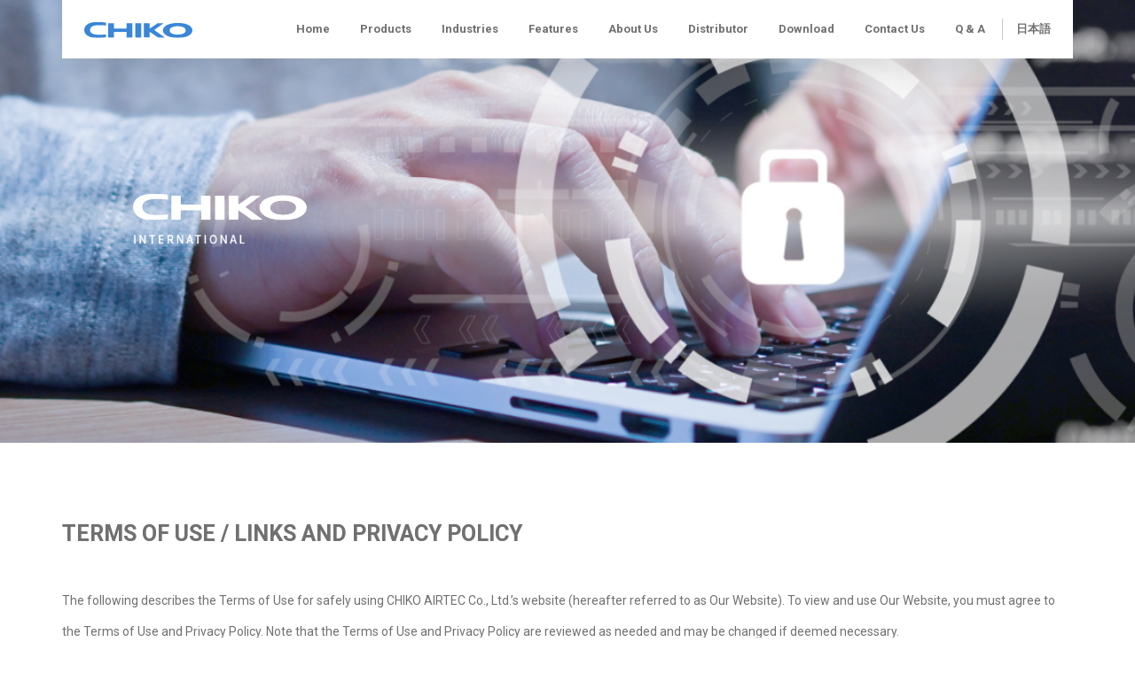

--- FILE ---
content_type: text/html; charset=UTF-8
request_url: http://chiko-airtec.com/terms-of-use-links-and-privacy-policy/
body_size: 10514
content:
<!doctype html>
<html lang="en-US">
<head>
	<meta charset="UTF-8">
		<meta name="viewport" content="width=device-width, initial-scale=1">
	<link rel="profile" href="http://gmpg.org/xfn/11">
	<title>Terms of Use  / Links  and  Privacy Policy &#8211; CHIKO AIRTEC &#8211; Comprehensive Manufacturer of Compact Dust Collectors and Dust Collectors for Clean Rooms</title>
<link rel='dns-prefetch' href='//s.w.org' />
<link rel="alternate" type="application/rss+xml" title="CHIKO AIRTEC - Comprehensive Manufacturer of Compact Dust Collectors and Dust Collectors for Clean Rooms &raquo; Feed" href="http://chiko-airtec.com/feed/" />
<link rel="alternate" type="application/rss+xml" title="CHIKO AIRTEC - Comprehensive Manufacturer of Compact Dust Collectors and Dust Collectors for Clean Rooms &raquo; Comments Feed" href="http://chiko-airtec.com/comments/feed/" />
		<script type="text/javascript">
			window._wpemojiSettings = {"baseUrl":"https:\/\/s.w.org\/images\/core\/emoji\/13.0.1\/72x72\/","ext":".png","svgUrl":"https:\/\/s.w.org\/images\/core\/emoji\/13.0.1\/svg\/","svgExt":".svg","source":{"concatemoji":"http:\/\/chiko-airtec.com\/wp-includes\/js\/wp-emoji-release.min.js?ver=5.6.16"}};
			!function(e,a,t){var n,r,o,i=a.createElement("canvas"),p=i.getContext&&i.getContext("2d");function s(e,t){var a=String.fromCharCode;p.clearRect(0,0,i.width,i.height),p.fillText(a.apply(this,e),0,0);e=i.toDataURL();return p.clearRect(0,0,i.width,i.height),p.fillText(a.apply(this,t),0,0),e===i.toDataURL()}function c(e){var t=a.createElement("script");t.src=e,t.defer=t.type="text/javascript",a.getElementsByTagName("head")[0].appendChild(t)}for(o=Array("flag","emoji"),t.supports={everything:!0,everythingExceptFlag:!0},r=0;r<o.length;r++)t.supports[o[r]]=function(e){if(!p||!p.fillText)return!1;switch(p.textBaseline="top",p.font="600 32px Arial",e){case"flag":return s([127987,65039,8205,9895,65039],[127987,65039,8203,9895,65039])?!1:!s([55356,56826,55356,56819],[55356,56826,8203,55356,56819])&&!s([55356,57332,56128,56423,56128,56418,56128,56421,56128,56430,56128,56423,56128,56447],[55356,57332,8203,56128,56423,8203,56128,56418,8203,56128,56421,8203,56128,56430,8203,56128,56423,8203,56128,56447]);case"emoji":return!s([55357,56424,8205,55356,57212],[55357,56424,8203,55356,57212])}return!1}(o[r]),t.supports.everything=t.supports.everything&&t.supports[o[r]],"flag"!==o[r]&&(t.supports.everythingExceptFlag=t.supports.everythingExceptFlag&&t.supports[o[r]]);t.supports.everythingExceptFlag=t.supports.everythingExceptFlag&&!t.supports.flag,t.DOMReady=!1,t.readyCallback=function(){t.DOMReady=!0},t.supports.everything||(n=function(){t.readyCallback()},a.addEventListener?(a.addEventListener("DOMContentLoaded",n,!1),e.addEventListener("load",n,!1)):(e.attachEvent("onload",n),a.attachEvent("onreadystatechange",function(){"complete"===a.readyState&&t.readyCallback()})),(n=t.source||{}).concatemoji?c(n.concatemoji):n.wpemoji&&n.twemoji&&(c(n.twemoji),c(n.wpemoji)))}(window,document,window._wpemojiSettings);
		</script>
		<style type="text/css">
img.wp-smiley,
img.emoji {
	display: inline !important;
	border: none !important;
	box-shadow: none !important;
	height: 1em !important;
	width: 1em !important;
	margin: 0 .07em !important;
	vertical-align: -0.1em !important;
	background: none !important;
	padding: 0 !important;
}
</style>
	<link rel='stylesheet' id='wp-block-library-css'  href='http://chiko-airtec.com/wp-includes/css/dist/block-library/style.min.css?ver=5.6.16' type='text/css' media='all' />
<link rel='stylesheet' id='hello-elementor-css'  href='http://chiko-airtec.com/wp-content/themes/hello-elementor/style.min.css?ver=2.2.0' type='text/css' media='all' />
<link rel='stylesheet' id='hello-elementor-theme-style-css'  href='http://chiko-airtec.com/wp-content/themes/hello-elementor/theme.min.css?ver=2.2.0' type='text/css' media='all' />
<link rel='stylesheet' id='style-css'  href='http://chiko-airtec.com/wp-content/themes/hello-elementor/assets/css/owl.carousel.min.css?ver=5.6.16' type='text/css' media='all' />
<link rel='stylesheet' id='elementor-icons-css'  href='http://chiko-airtec.com/wp-content/plugins/elementor/assets/lib/eicons/css/elementor-icons.min.css?ver=5.9.1' type='text/css' media='all' />
<link rel='stylesheet' id='elementor-animations-css'  href='http://chiko-airtec.com/wp-content/plugins/elementor/assets/lib/animations/animations.min.css?ver=3.0.15' type='text/css' media='all' />
<link rel='stylesheet' id='elementor-frontend-legacy-css'  href='http://chiko-airtec.com/wp-content/plugins/elementor/assets/css/frontend-legacy.min.css?ver=3.0.15' type='text/css' media='all' />
<link rel='stylesheet' id='elementor-frontend-css'  href='http://chiko-airtec.com/wp-content/plugins/elementor/assets/css/frontend.min.css?ver=3.0.15' type='text/css' media='all' />
<link rel='stylesheet' id='elementor-post-14-css'  href='http://chiko-airtec.com/wp-content/uploads/elementor/css/post-14.css?ver=1686885757' type='text/css' media='all' />
<link rel='stylesheet' id='elementor-pro-css'  href='http://chiko-airtec.com/wp-content/plugins/elementor-pro/assets/css/frontend.min.css?ver=3.0.9' type='text/css' media='all' />
<link rel='stylesheet' id='elementor-post-5671-css'  href='http://chiko-airtec.com/wp-content/uploads/elementor/css/post-5671.css?ver=1687345779' type='text/css' media='all' />
<link rel='stylesheet' id='elementor-post-143-css'  href='http://chiko-airtec.com/wp-content/uploads/elementor/css/post-143.css?ver=1687235326' type='text/css' media='all' />
<link rel='stylesheet' id='elementor-post-146-css'  href='http://chiko-airtec.com/wp-content/uploads/elementor/css/post-146.css?ver=1738721931' type='text/css' media='all' />
<link rel='stylesheet' id='google-fonts-1-css'  href='https://fonts.googleapis.com/css?family=Roboto+Condensed%3A100%2C100italic%2C200%2C200italic%2C300%2C300italic%2C400%2C400italic%2C500%2C500italic%2C600%2C600italic%2C700%2C700italic%2C800%2C800italic%2C900%2C900italic%7CRoboto+Slab%3A100%2C100italic%2C200%2C200italic%2C300%2C300italic%2C400%2C400italic%2C500%2C500italic%2C600%2C600italic%2C700%2C700italic%2C800%2C800italic%2C900%2C900italic%7CRoboto%3A100%2C100italic%2C200%2C200italic%2C300%2C300italic%2C400%2C400italic%2C500%2C500italic%2C600%2C600italic%2C700%2C700italic%2C800%2C800italic%2C900%2C900italic&#038;ver=5.6.16' type='text/css' media='all' />
<script type='text/javascript' src='http://chiko-airtec.com/wp-includes/js/jquery/jquery.min.js?ver=3.5.1' id='jquery-core-js'></script>
<script type='text/javascript' src='http://chiko-airtec.com/wp-includes/js/jquery/jquery-migrate.min.js?ver=3.3.2' id='jquery-migrate-js'></script>
<script type='text/javascript' src='http://chiko-airtec.com/wp-content/themes/hello-elementor/assets/js/owl.carousel.min.js?ver=5.6.16' id='owl-script-js'></script>
<script type='text/javascript' src='http://chiko-airtec.com/wp-content/themes/hello-elementor/assets/js/owlcarousel-script.js?1769462279&#038;ver=5.6.16' id='owl-custom-script-js'></script>
<link rel="https://api.w.org/" href="http://chiko-airtec.com/wp-json/" /><link rel="alternate" type="application/json" href="http://chiko-airtec.com/wp-json/wp/v2/pages/5671" /><link rel="EditURI" type="application/rsd+xml" title="RSD" href="http://chiko-airtec.com/xmlrpc.php?rsd" />
<link rel="wlwmanifest" type="application/wlwmanifest+xml" href="http://chiko-airtec.com/wp-includes/wlwmanifest.xml" /> 
<meta name="generator" content="WordPress 5.6.16" />
<link rel="canonical" href="http://chiko-airtec.com/terms-of-use-links-and-privacy-policy/" />
<link rel='shortlink' href='http://chiko-airtec.com/?p=5671' />
<link rel="alternate" type="application/json+oembed" href="http://chiko-airtec.com/wp-json/oembed/1.0/embed?url=http%3A%2F%2Fchiko-airtec.com%2Fterms-of-use-links-and-privacy-policy%2F" />
<link rel="alternate" type="text/xml+oembed" href="http://chiko-airtec.com/wp-json/oembed/1.0/embed?url=http%3A%2F%2Fchiko-airtec.com%2Fterms-of-use-links-and-privacy-policy%2F&#038;format=xml" />
<link rel="icon" href="http://chiko-airtec.com/wp-content/uploads/2021/01/cropped-Chiko-Favicon-32x32.jpg" sizes="32x32" />
<link rel="icon" href="http://chiko-airtec.com/wp-content/uploads/2021/01/cropped-Chiko-Favicon-192x192.jpg" sizes="192x192" />
<link rel="apple-touch-icon" href="http://chiko-airtec.com/wp-content/uploads/2021/01/cropped-Chiko-Favicon-180x180.jpg" />
<meta name="msapplication-TileImage" content="http://chiko-airtec.com/wp-content/uploads/2021/01/cropped-Chiko-Favicon-270x270.jpg" />
</head>
<body class="page-template page-template-elementor_header_footer page page-id-5671 locale-en-us elementor-default elementor-template-full-width elementor-kit-14 elementor-page elementor-page-5671">
 
		<div data-elementor-type="header" data-elementor-id="143" class="elementor elementor-143 elementor-location-header" data-elementor-settings="[]">
		<div class="elementor-section-wrap">
					<section class="elementor-section elementor-top-section elementor-element elementor-element-a0d19a4 elementor-section-boxed elementor-section-height-default elementor-section-height-default" data-id="a0d19a4" data-element_type="section" data-settings="{&quot;sticky&quot;:&quot;top&quot;,&quot;background_background&quot;:&quot;classic&quot;,&quot;sticky_on&quot;:[&quot;desktop&quot;,&quot;tablet&quot;,&quot;mobile&quot;],&quot;sticky_offset&quot;:0,&quot;sticky_effects_offset&quot;:0}">
						<div class="elementor-container elementor-column-gap-no">
							<div class="elementor-row">
					<div class="elementor-column elementor-col-100 elementor-top-column elementor-element elementor-element-43e7298" data-id="43e7298" data-element_type="column" data-settings="{&quot;background_background&quot;:&quot;classic&quot;}">
			<div class="elementor-column-wrap elementor-element-populated">
							<div class="elementor-widget-wrap">
						<section class="elementor-section elementor-inner-section elementor-element elementor-element-d408be6 elementor-section-boxed elementor-section-height-default elementor-section-height-default" data-id="d408be6" data-element_type="section" data-settings="{&quot;background_background&quot;:&quot;classic&quot;}">
						<div class="elementor-container elementor-column-gap-default">
							<div class="elementor-row">
					<div class="elementor-column elementor-col-50 elementor-inner-column elementor-element elementor-element-e2bbd0e" data-id="e2bbd0e" data-element_type="column">
			<div class="elementor-column-wrap elementor-element-populated">
							<div class="elementor-widget-wrap">
						<div class="elementor-element elementor-element-64992eb9 elementor-widget elementor-widget-image" data-id="64992eb9" data-element_type="widget" data-widget_type="image.default">
				<div class="elementor-widget-container">
					<div class="elementor-image">
											<a href="http://chiko-airtec.com">
							<img src="http://chiko-airtec.com/wp-content/uploads/2020/11/Group-1.svg" class="attachment-full size-full" alt="" loading="lazy" />								</a>
											</div>
				</div>
				</div>
						</div>
					</div>
		</div>
				<div class="elementor-column elementor-col-50 elementor-inner-column elementor-element elementor-element-033bc66" data-id="033bc66" data-element_type="column">
			<div class="elementor-column-wrap elementor-element-populated">
							<div class="elementor-widget-wrap">
						<div class="elementor-element elementor-element-6cac2fd1 elementor-nav-menu__align-right elementor-nav-menu--stretch elementor-nav-menu--indicator-none elementor-nav-menu--dropdown-tablet elementor-nav-menu__text-align-aside elementor-nav-menu--toggle elementor-nav-menu--burger elementor-invisible elementor-widget elementor-widget-nav-menu" data-id="6cac2fd1" data-element_type="widget" data-settings="{&quot;full_width&quot;:&quot;stretch&quot;,&quot;motion_fx_motion_fx_scrolling&quot;:&quot;yes&quot;,&quot;_animation&quot;:&quot;none&quot;,&quot;layout&quot;:&quot;horizontal&quot;,&quot;toggle&quot;:&quot;burger&quot;,&quot;motion_fx_devices&quot;:[&quot;desktop&quot;,&quot;tablet&quot;,&quot;mobile&quot;]}" data-widget_type="nav-menu.default">
				<div class="elementor-widget-container">
						<nav role="navigation" class="elementor-nav-menu--main elementor-nav-menu__container elementor-nav-menu--layout-horizontal e--pointer-background e--animation-shrink"><ul id="menu-1-6cac2fd1" class="elementor-nav-menu"><li class="menu-item menu-item-type-post_type menu-item-object-page menu-item-home menu-item-184"><a href="http://chiko-airtec.com/" class="elementor-item">Home</a></li>
<li class="menu-item menu-item-type-post_type menu-item-object-page menu-item-5702"><a href="http://chiko-airtec.com/all-products/" class="elementor-item">Products</a></li>
<li class="menu-item menu-item-type-post_type menu-item-object-page menu-item-1132"><a href="http://chiko-airtec.com/industries/" class="elementor-item">Industries</a></li>
<li class="menu-item menu-item-type-custom menu-item-object-custom menu-item-1142"><a href="https://chiko-airtec.com/features" class="elementor-item">Features</a></li>
<li class="menu-item menu-item-type-custom menu-item-object-custom menu-item-169"><a href="https://chiko-airtec.com/about" class="elementor-item">About us</a></li>
<li class="menu-item menu-item-type-custom menu-item-object-custom menu-item-677"><a href="https://chiko-airtec.com/distributor" class="elementor-item">Distributor</a></li>
<li class="menu-item menu-item-type-custom menu-item-object-custom menu-item-3732"><a href="https://chiko-airtec.com/download" class="elementor-item">Download</a></li>
<li class="menu-item menu-item-type-custom menu-item-object-custom menu-item-175"><a href="https://chiko-airtec.com/contact-us" class="elementor-item">Contact Us</a></li>
<li class="menu-item menu-item-type-post_type menu-item-object-page menu-item-3178"><a href="http://chiko-airtec.com/questions-and-answer/" class="elementor-item">Q &#038; A</a></li>
<li class="menu-item menu-item-type-custom menu-item-object-custom menu-item-425"><a href="https://www.chiko-airtec.jp" class="elementor-item">日本語</a></li>
</ul></nav>
					<div class="elementor-menu-toggle" role="button" tabindex="0" aria-label="Menu Toggle" aria-expanded="false">
			<i class="eicon-menu-bar" aria-hidden="true"></i>
			<span class="elementor-screen-only">Menu</span>
		</div>
			<nav class="elementor-nav-menu--dropdown elementor-nav-menu__container" role="navigation" aria-hidden="true"><ul id="menu-2-6cac2fd1" class="elementor-nav-menu"><li class="menu-item menu-item-type-post_type menu-item-object-page menu-item-home menu-item-184"><a href="http://chiko-airtec.com/" class="elementor-item">Home</a></li>
<li class="menu-item menu-item-type-post_type menu-item-object-page menu-item-5702"><a href="http://chiko-airtec.com/all-products/" class="elementor-item">Products</a></li>
<li class="menu-item menu-item-type-post_type menu-item-object-page menu-item-1132"><a href="http://chiko-airtec.com/industries/" class="elementor-item">Industries</a></li>
<li class="menu-item menu-item-type-custom menu-item-object-custom menu-item-1142"><a href="https://chiko-airtec.com/features" class="elementor-item">Features</a></li>
<li class="menu-item menu-item-type-custom menu-item-object-custom menu-item-169"><a href="https://chiko-airtec.com/about" class="elementor-item">About us</a></li>
<li class="menu-item menu-item-type-custom menu-item-object-custom menu-item-677"><a href="https://chiko-airtec.com/distributor" class="elementor-item">Distributor</a></li>
<li class="menu-item menu-item-type-custom menu-item-object-custom menu-item-3732"><a href="https://chiko-airtec.com/download" class="elementor-item">Download</a></li>
<li class="menu-item menu-item-type-custom menu-item-object-custom menu-item-175"><a href="https://chiko-airtec.com/contact-us" class="elementor-item">Contact Us</a></li>
<li class="menu-item menu-item-type-post_type menu-item-object-page menu-item-3178"><a href="http://chiko-airtec.com/questions-and-answer/" class="elementor-item">Q &#038; A</a></li>
<li class="menu-item menu-item-type-custom menu-item-object-custom menu-item-425"><a href="https://www.chiko-airtec.jp" class="elementor-item">日本語</a></li>
</ul></nav>
				</div>
				</div>
						</div>
					</div>
		</div>
								</div>
					</div>
		</section>
						</div>
					</div>
		</div>
								</div>
					</div>
		</section>
				</div>
		</div>
				<div data-elementor-type="wp-page" data-elementor-id="5671" class="elementor elementor-5671" data-elementor-settings="[]">
						<div class="elementor-inner">
							<div class="elementor-section-wrap">
							<section class="elementor-section elementor-top-section elementor-element elementor-element-6d08c69 elementor-section-height-min-height elementor-section-boxed elementor-section-height-default elementor-section-items-middle" data-id="6d08c69" data-element_type="section" data-settings="{&quot;background_background&quot;:&quot;classic&quot;}">
						<div class="elementor-container elementor-column-gap-no">
							<div class="elementor-row">
					<div class="elementor-column elementor-col-100 elementor-top-column elementor-element elementor-element-f09dce2" data-id="f09dce2" data-element_type="column">
			<div class="elementor-column-wrap elementor-element-populated">
							<div class="elementor-widget-wrap">
						<div class="elementor-element elementor-element-620cf6f elementor-widget elementor-widget-image" data-id="620cf6f" data-element_type="widget" data-widget_type="image.default">
				<div class="elementor-widget-container">
					<div class="elementor-image">
										<img src="http://chiko-airtec.com/wp-content/uploads/2020/12/Group-3116-3.svg" class="attachment-full size-full" alt="" loading="lazy" />											</div>
				</div>
				</div>
				<div class="elementor-element elementor-element-34dddb6 elementor-widget elementor-widget-image" data-id="34dddb6" data-element_type="widget" data-widget_type="image.default">
				<div class="elementor-widget-container">
					<div class="elementor-image">
										<img width="348" height="50" src="http://chiko-airtec.com/wp-content/uploads/2020/12/INTERNATIONAL@2x-1.png" class="attachment-full size-full" alt="" loading="lazy" srcset="http://chiko-airtec.com/wp-content/uploads/2020/12/INTERNATIONAL@2x-1.png 348w, http://chiko-airtec.com/wp-content/uploads/2020/12/INTERNATIONAL@2x-1-300x43.png 300w" sizes="(max-width: 348px) 100vw, 348px" />											</div>
				</div>
				</div>
						</div>
					</div>
		</div>
								</div>
					</div>
		</section>
				<section class="elementor-section elementor-top-section elementor-element elementor-element-8ef84f6 elementor-section-boxed elementor-section-height-default elementor-section-height-default" data-id="8ef84f6" data-element_type="section" data-settings="{&quot;background_background&quot;:&quot;classic&quot;}">
						<div class="elementor-container elementor-column-gap-no">
							<div class="elementor-row">
					<div class="elementor-column elementor-col-100 elementor-top-column elementor-element elementor-element-41e9b02" data-id="41e9b02" data-element_type="column">
			<div class="elementor-column-wrap elementor-element-populated">
							<div class="elementor-widget-wrap">
						<div class="elementor-element elementor-element-69614e4 elementor-widget elementor-widget-heading" data-id="69614e4" data-element_type="widget" data-widget_type="heading.default">
				<div class="elementor-widget-container">
			<h2 class="elementor-heading-title elementor-size-default">Terms of Use  / Links  and  Privacy Policy</h2>		</div>
				</div>
				<section class="elementor-section elementor-inner-section elementor-element elementor-element-c22e21b elementor-section-boxed elementor-section-height-default elementor-section-height-default" data-id="c22e21b" data-element_type="section">
						<div class="elementor-container elementor-column-gap-no">
							<div class="elementor-row">
					<div class="elementor-column elementor-col-100 elementor-inner-column elementor-element elementor-element-dc44b14" data-id="dc44b14" data-element_type="column">
			<div class="elementor-column-wrap elementor-element-populated">
							<div class="elementor-widget-wrap">
						<div class="elementor-element elementor-element-09486b2 elementor-widget elementor-widget-heading" data-id="09486b2" data-element_type="widget" data-widget_type="heading.default">
				<div class="elementor-widget-container">
			<p class="elementor-heading-title elementor-size-default">The following describes the Terms of Use for safely using CHIKO AIRTEC Co., Ltd.’s website (hereafter referred to as Our Website). To view and use Our Website, you must agree to the Terms of Use and Privacy Policy. Note that the Terms of Use and Privacy Policy are reviewed as needed and may be changed if deemed necessary.</p>		</div>
				</div>
						</div>
					</div>
		</div>
								</div>
					</div>
		</section>
						</div>
					</div>
		</div>
								</div>
					</div>
		</section>
				<section class="elementor-section elementor-top-section elementor-element elementor-element-08c7dae elementor-section-boxed elementor-section-height-default elementor-section-height-default" data-id="08c7dae" data-element_type="section" data-settings="{&quot;background_background&quot;:&quot;classic&quot;}">
						<div class="elementor-container elementor-column-gap-no">
							<div class="elementor-row">
					<div class="elementor-column elementor-col-100 elementor-top-column elementor-element elementor-element-bb47b5a" data-id="bb47b5a" data-element_type="column">
			<div class="elementor-column-wrap elementor-element-populated">
							<div class="elementor-widget-wrap">
						<div class="elementor-element elementor-element-9fb2505 elementor-widget elementor-widget-heading" data-id="9fb2505" data-element_type="widget" data-widget_type="heading.default">
				<div class="elementor-widget-container">
			<h2 class="elementor-heading-title elementor-size-default">About Copyright</h2>		</div>
				</div>
				<section class="elementor-section elementor-inner-section elementor-element elementor-element-5a93c2f elementor-section-boxed elementor-section-height-default elementor-section-height-default" data-id="5a93c2f" data-element_type="section">
						<div class="elementor-container elementor-column-gap-default">
							<div class="elementor-row">
					<div class="elementor-column elementor-col-100 elementor-inner-column elementor-element elementor-element-73cc936" data-id="73cc936" data-element_type="column">
			<div class="elementor-column-wrap elementor-element-populated">
							<div class="elementor-widget-wrap">
						<div class="elementor-element elementor-element-cd1449c elementor-widget elementor-widget-heading" data-id="cd1449c" data-element_type="widget" data-widget_type="heading.default">
				<div class="elementor-widget-container">
			<p class="elementor-heading-title elementor-size-default">All of Our Website content, including text, graphics and programs, is protected as a copyright of Our Company or the original copyright owner.
The content must not be used beyond the scope allowed by law, such as reproduction for private use.
Copyright law and other laws also prohibit actions such as duplication, modification, distribution, sales and publication of the content without written permission from Our Company or the original copyright owner.</p>		</div>
				</div>
						</div>
					</div>
		</div>
								</div>
					</div>
		</section>
						</div>
					</div>
		</div>
								</div>
					</div>
		</section>
				<section class="elementor-section elementor-top-section elementor-element elementor-element-6da443c elementor-section-boxed elementor-section-height-default elementor-section-height-default" data-id="6da443c" data-element_type="section" data-settings="{&quot;background_background&quot;:&quot;classic&quot;}">
						<div class="elementor-container elementor-column-gap-no">
							<div class="elementor-row">
					<div class="elementor-column elementor-col-100 elementor-top-column elementor-element elementor-element-b41ea93" data-id="b41ea93" data-element_type="column">
			<div class="elementor-column-wrap elementor-element-populated">
							<div class="elementor-widget-wrap">
						<div class="elementor-element elementor-element-5122231 elementor-widget elementor-widget-heading" data-id="5122231" data-element_type="widget" data-widget_type="heading.default">
				<div class="elementor-widget-container">
			<h2 class="elementor-heading-title elementor-size-default">About Links</h2>		</div>
				</div>
				<section class="elementor-section elementor-inner-section elementor-element elementor-element-e4d9120 elementor-section-boxed elementor-section-height-default elementor-section-height-default" data-id="e4d9120" data-element_type="section">
						<div class="elementor-container elementor-column-gap-default">
							<div class="elementor-row">
					<div class="elementor-column elementor-col-100 elementor-inner-column elementor-element elementor-element-695d73b" data-id="695d73b" data-element_type="column">
			<div class="elementor-column-wrap elementor-element-populated">
							<div class="elementor-widget-wrap">
						<div class="elementor-element elementor-element-39baa36 elementor-widget elementor-widget-heading" data-id="39baa36" data-element_type="widget" data-widget_type="heading.default">
				<div class="elementor-widget-container">
			<p class="elementor-heading-title elementor-size-default">Our Website is link-free. If you would like to post a link to Our Website, please use the text link or banner below.
If you wish to share a reciprocal link, please contact us at info@chiko-airtec.jp.
Be sure to provide us with the URL for the planned reciprocal link.</p>		</div>
				</div>
						</div>
					</div>
		</div>
								</div>
					</div>
		</section>
						</div>
					</div>
		</div>
								</div>
					</div>
		</section>
				<section class="elementor-section elementor-top-section elementor-element elementor-element-68698d8 elementor-section-boxed elementor-section-height-default elementor-section-height-default" data-id="68698d8" data-element_type="section" data-settings="{&quot;background_background&quot;:&quot;classic&quot;}">
						<div class="elementor-container elementor-column-gap-no">
							<div class="elementor-row">
					<div class="elementor-column elementor-col-100 elementor-top-column elementor-element elementor-element-31ed039" data-id="31ed039" data-element_type="column">
			<div class="elementor-column-wrap elementor-element-populated">
							<div class="elementor-widget-wrap">
						<div class="elementor-element elementor-element-cfab3d2 elementor-widget elementor-widget-heading" data-id="cfab3d2" data-element_type="widget" data-widget_type="heading.default">
				<div class="elementor-widget-container">
			<h2 class="elementor-heading-title elementor-size-default">Privacy Policy</h2>		</div>
				</div>
				<section class="elementor-section elementor-inner-section elementor-element elementor-element-2e797ba elementor-section-boxed elementor-section-height-default elementor-section-height-default" data-id="2e797ba" data-element_type="section">
						<div class="elementor-container elementor-column-gap-default">
							<div class="elementor-row">
					<div class="elementor-column elementor-col-100 elementor-inner-column elementor-element elementor-element-4013674" data-id="4013674" data-element_type="column">
			<div class="elementor-column-wrap elementor-element-populated">
							<div class="elementor-widget-wrap">
						<div class="elementor-element elementor-element-b377ddb elementor-widget elementor-widget-heading" data-id="b377ddb" data-element_type="widget" data-widget_type="heading.default">
				<div class="elementor-widget-container">
			<p class="elementor-heading-title elementor-size-default">CHIKO AIRTEC Co., Ltd. considers that the protection of customers’ personal information is a material social responsibility, as well as a legal obligation. Our company hereby prescribes the privacy policy as set out below in order to respect and protect customers’ rights regarding their personal information:</p>		</div>
				</div>
						</div>
					</div>
		</div>
								</div>
					</div>
		</section>
						</div>
					</div>
		</div>
								</div>
					</div>
		</section>
				<section class="elementor-section elementor-top-section elementor-element elementor-element-271c7e8 elementor-section-boxed elementor-section-height-default elementor-section-height-default" data-id="271c7e8" data-element_type="section" data-settings="{&quot;background_background&quot;:&quot;classic&quot;}">
						<div class="elementor-container elementor-column-gap-no">
							<div class="elementor-row">
					<div class="elementor-column elementor-col-100 elementor-top-column elementor-element elementor-element-a168aca" data-id="a168aca" data-element_type="column">
			<div class="elementor-column-wrap elementor-element-populated">
							<div class="elementor-widget-wrap">
						<div class="elementor-element elementor-element-9e58f23 elementor-widget elementor-widget-heading" data-id="9e58f23" data-element_type="widget" data-widget_type="heading.default">
				<div class="elementor-widget-container">
			<h2 class="elementor-heading-title elementor-size-default">1. Acquisition and Usage of Personal Information</h2>		</div>
				</div>
				<section class="elementor-section elementor-inner-section elementor-element elementor-element-9cf21b4 elementor-section-boxed elementor-section-height-default elementor-section-height-default" data-id="9cf21b4" data-element_type="section">
						<div class="elementor-container elementor-column-gap-default">
							<div class="elementor-row">
					<div class="elementor-column elementor-col-100 elementor-inner-column elementor-element elementor-element-b4e1136" data-id="b4e1136" data-element_type="column">
			<div class="elementor-column-wrap elementor-element-populated">
							<div class="elementor-widget-wrap">
						<div class="elementor-element elementor-element-68745c8 elementor-widget elementor-widget-heading" data-id="68745c8" data-element_type="widget" data-widget_type="heading.default">
				<div class="elementor-widget-container">
			<p class="elementor-heading-title elementor-size-default">The acquisition of customers’ personal information shall be conducted through appropriate means, and our company shall specify wherever possible the purpose of usage and give notice of such purpose to (a)relevant customer(s) or make public announcements on company websites, etc. CHIKO AIRTEC Co., Ltd. considers that the protection of customers’ personal information is a material social responsibility, as well as a legal obligation. Our company hereby prescribes the privacy policy as set out below in order to respect and protect customers’ rights regarding their personal information:</p>		</div>
				</div>
						</div>
					</div>
		</div>
								</div>
					</div>
		</section>
						</div>
					</div>
		</div>
								</div>
					</div>
		</section>
				<section class="elementor-section elementor-top-section elementor-element elementor-element-9265eeb elementor-section-boxed elementor-section-height-default elementor-section-height-default" data-id="9265eeb" data-element_type="section" data-settings="{&quot;background_background&quot;:&quot;classic&quot;}">
						<div class="elementor-container elementor-column-gap-no">
							<div class="elementor-row">
					<div class="elementor-column elementor-col-100 elementor-top-column elementor-element elementor-element-d71d7fc" data-id="d71d7fc" data-element_type="column">
			<div class="elementor-column-wrap elementor-element-populated">
							<div class="elementor-widget-wrap">
						<div class="elementor-element elementor-element-8f823f9 elementor-widget elementor-widget-heading" data-id="8f823f9" data-element_type="widget" data-widget_type="heading.default">
				<div class="elementor-widget-container">
			<h2 class="elementor-heading-title elementor-size-default">2. Provision of Personal Information</h2>		</div>
				</div>
				<section class="elementor-section elementor-inner-section elementor-element elementor-element-abab5de elementor-section-boxed elementor-section-height-default elementor-section-height-default" data-id="abab5de" data-element_type="section">
						<div class="elementor-container elementor-column-gap-default">
							<div class="elementor-row">
					<div class="elementor-column elementor-col-100 elementor-inner-column elementor-element elementor-element-bdc8b53" data-id="bdc8b53" data-element_type="column">
			<div class="elementor-column-wrap elementor-element-populated">
							<div class="elementor-widget-wrap">
						<div class="elementor-element elementor-element-9304b30 elementor-widget elementor-widget-heading" data-id="9304b30" data-element_type="widget" data-widget_type="heading.default">
				<div class="elementor-widget-container">
			<p class="elementor-heading-title elementor-size-default">The company will not provide customers’ personal information to any third party other than to companies to which it entrusts business, without the consent of customers. If the company uses the personal information jointly with each company or special agents, etc., of CHIKO AIRTEC, the company will expressly Indicate or make a public announcement regarding the details of such parties jointly using such personal information, the purpose of usage and other prescribed matters; provided, however, the foregoing provision shall not be applied in cases where the contrary is set forth by laws or regulations or where cooperation with public organization(s)is required.</p>		</div>
				</div>
						</div>
					</div>
		</div>
								</div>
					</div>
		</section>
						</div>
					</div>
		</div>
								</div>
					</div>
		</section>
				<section class="elementor-section elementor-top-section elementor-element elementor-element-6742f44 elementor-section-boxed elementor-section-height-default elementor-section-height-default" data-id="6742f44" data-element_type="section" data-settings="{&quot;background_background&quot;:&quot;classic&quot;}">
						<div class="elementor-container elementor-column-gap-no">
							<div class="elementor-row">
					<div class="elementor-column elementor-col-100 elementor-top-column elementor-element elementor-element-9598fd6" data-id="9598fd6" data-element_type="column">
			<div class="elementor-column-wrap elementor-element-populated">
							<div class="elementor-widget-wrap">
						<div class="elementor-element elementor-element-3160f58 elementor-widget elementor-widget-heading" data-id="3160f58" data-element_type="widget" data-widget_type="heading.default">
				<div class="elementor-widget-container">
			<h2 class="elementor-heading-title elementor-size-default">3. Safety Management of Personal Information</h2>		</div>
				</div>
				<section class="elementor-section elementor-inner-section elementor-element elementor-element-8f7c3c5 elementor-section-boxed elementor-section-height-default elementor-section-height-default" data-id="8f7c3c5" data-element_type="section">
						<div class="elementor-container elementor-column-gap-default">
							<div class="elementor-row">
					<div class="elementor-column elementor-col-100 elementor-inner-column elementor-element elementor-element-2d76cd2" data-id="2d76cd2" data-element_type="column">
			<div class="elementor-column-wrap elementor-element-populated">
							<div class="elementor-widget-wrap">
						<div class="elementor-element elementor-element-3b1a5b3 elementor-widget elementor-widget-heading" data-id="3b1a5b3" data-element_type="widget" data-widget_type="heading.default">
				<div class="elementor-widget-container">
			<p class="elementor-heading-title elementor-size-default">The company will take technical measures in order to prevent unauthorized access to/or the loss of the destruction of, the falsification or leakage of, personal information　and will make efforts to protect customers’ personal information by preparing a safety management system.</p>		</div>
				</div>
						</div>
					</div>
		</div>
								</div>
					</div>
		</section>
						</div>
					</div>
		</div>
								</div>
					</div>
		</section>
				<section class="elementor-section elementor-top-section elementor-element elementor-element-4bd5ab0 elementor-section-boxed elementor-section-height-default elementor-section-height-default" data-id="4bd5ab0" data-element_type="section" data-settings="{&quot;background_background&quot;:&quot;classic&quot;}">
						<div class="elementor-container elementor-column-gap-no">
							<div class="elementor-row">
					<div class="elementor-column elementor-col-100 elementor-top-column elementor-element elementor-element-84e74c7" data-id="84e74c7" data-element_type="column">
			<div class="elementor-column-wrap elementor-element-populated">
							<div class="elementor-widget-wrap">
						<div class="elementor-element elementor-element-1e7cb7a elementor-widget elementor-widget-heading" data-id="1e7cb7a" data-element_type="widget" data-widget_type="heading.default">
				<div class="elementor-widget-container">
			<h2 class="elementor-heading-title elementor-size-default">4. Public Announcement of Purpose and Request for Disclosure and/or corrections, etc.</h2>		</div>
				</div>
				<section class="elementor-section elementor-inner-section elementor-element elementor-element-6b5af5e elementor-section-boxed elementor-section-height-default elementor-section-height-default" data-id="6b5af5e" data-element_type="section">
						<div class="elementor-container elementor-column-gap-default">
							<div class="elementor-row">
					<div class="elementor-column elementor-col-100 elementor-inner-column elementor-element elementor-element-5e4ce05" data-id="5e4ce05" data-element_type="column">
			<div class="elementor-column-wrap elementor-element-populated">
							<div class="elementor-widget-wrap">
						<div class="elementor-element elementor-element-6ec842b elementor-widget elementor-widget-heading" data-id="6ec842b" data-element_type="widget" data-widget_type="heading.default">
				<div class="elementor-widget-container">
			<p class="elementor-heading-title elementor-size-default">The company will publicly announce the purpose of usage regarding the customers’ information that it holds, will provide company contact Information, and will reply, to a reasonable extent, in accordance with procedures set forth, and in good faith, to requests for disclosure, correction, suspension of usage and deletion, etc.</p>		</div>
				</div>
						</div>
					</div>
		</div>
								</div>
					</div>
		</section>
						</div>
					</div>
		</div>
								</div>
					</div>
		</section>
				<section class="elementor-section elementor-top-section elementor-element elementor-element-508b3bd elementor-section-boxed elementor-section-height-default elementor-section-height-default" data-id="508b3bd" data-element_type="section" data-settings="{&quot;background_background&quot;:&quot;classic&quot;}">
						<div class="elementor-container elementor-column-gap-no">
							<div class="elementor-row">
					<div class="elementor-column elementor-col-100 elementor-top-column elementor-element elementor-element-2032f34" data-id="2032f34" data-element_type="column">
			<div class="elementor-column-wrap elementor-element-populated">
							<div class="elementor-widget-wrap">
						<div class="elementor-element elementor-element-7cfe321 elementor-widget elementor-widget-heading" data-id="7cfe321" data-element_type="widget" data-widget_type="heading.default">
				<div class="elementor-widget-container">
			<h2 class="elementor-heading-title elementor-size-default">5. Compliance with Laws and Regulations</h2>		</div>
				</div>
				<section class="elementor-section elementor-inner-section elementor-element elementor-element-15f9229 elementor-section-boxed elementor-section-height-default elementor-section-height-default" data-id="15f9229" data-element_type="section">
						<div class="elementor-container elementor-column-gap-default">
							<div class="elementor-row">
					<div class="elementor-column elementor-col-100 elementor-inner-column elementor-element elementor-element-71c88c3" data-id="71c88c3" data-element_type="column">
			<div class="elementor-column-wrap elementor-element-populated">
							<div class="elementor-widget-wrap">
						<div class="elementor-element elementor-element-dd70c17 elementor-widget elementor-widget-heading" data-id="dd70c17" data-element_type="widget" data-widget_type="heading.default">
				<div class="elementor-widget-container">
			<p class="elementor-heading-title elementor-size-default">The company will comply with laws and regulations concerning personal information, relevant provisions and guidelines, and fulfill its liability of social responsibility as a business enterprise.</p>		</div>
				</div>
						</div>
					</div>
		</div>
								</div>
					</div>
		</section>
						</div>
					</div>
		</div>
								</div>
					</div>
		</section>
				<section class="elementor-section elementor-top-section elementor-element elementor-element-b43fad7 elementor-section-boxed elementor-section-height-default elementor-section-height-default" data-id="b43fad7" data-element_type="section" data-settings="{&quot;background_background&quot;:&quot;classic&quot;}">
						<div class="elementor-container elementor-column-gap-no">
							<div class="elementor-row">
					<div class="elementor-column elementor-col-100 elementor-top-column elementor-element elementor-element-8f928bd" data-id="8f928bd" data-element_type="column">
			<div class="elementor-column-wrap elementor-element-populated">
							<div class="elementor-widget-wrap">
						<div class="elementor-element elementor-element-3694401 elementor-widget elementor-widget-heading" data-id="3694401" data-element_type="widget" data-widget_type="heading.default">
				<div class="elementor-widget-container">
			<h2 class="elementor-heading-title elementor-size-default">6. Continuing Improvement</h2>		</div>
				</div>
				<section class="elementor-section elementor-inner-section elementor-element elementor-element-f3d2dc9 elementor-section-boxed elementor-section-height-default elementor-section-height-default" data-id="f3d2dc9" data-element_type="section">
						<div class="elementor-container elementor-column-gap-default">
							<div class="elementor-row">
					<div class="elementor-column elementor-col-100 elementor-inner-column elementor-element elementor-element-424ed10" data-id="424ed10" data-element_type="column">
			<div class="elementor-column-wrap elementor-element-populated">
							<div class="elementor-widget-wrap">
						<div class="elementor-element elementor-element-c5c0bae elementor-widget elementor-widget-heading" data-id="c5c0bae" data-element_type="widget" data-widget_type="heading.default">
				<div class="elementor-widget-container">
			<p class="elementor-heading-title elementor-size-default">The company will continuously review and improve the compliance program (plan for the compliance of laws and regulations) in order to ensure the protection of personal information.</p>		</div>
				</div>
						</div>
					</div>
		</div>
								</div>
					</div>
		</section>
						</div>
					</div>
		</div>
								</div>
					</div>
		</section>
				<section class="elementor-section elementor-top-section elementor-element elementor-element-bd9195b elementor-section-boxed elementor-section-height-default elementor-section-height-default" data-id="bd9195b" data-element_type="section">
						<div class="elementor-container elementor-column-gap-no">
							<div class="elementor-row">
					<div class="elementor-column elementor-col-100 elementor-top-column elementor-element elementor-element-785ab48" data-id="785ab48" data-element_type="column">
			<div class="elementor-column-wrap elementor-element-populated">
							<div class="elementor-widget-wrap">
						<div class="elementor-element elementor-element-7e51a17 elementor-widget elementor-widget-text-editor" data-id="7e51a17" data-element_type="widget" data-widget_type="text-editor.default">
				<div class="elementor-widget-container">
					<div class="elementor-text-editor elementor-clearfix"><div>
<div>CHIKO AIRTEC Co.,Ltd.</div>
</div></div>
				</div>
				</div>
						</div>
					</div>
		</div>
								</div>
					</div>
		</section>
						</div>
						</div>
					</div>
				<div data-elementor-type="footer" data-elementor-id="146" class="elementor elementor-146 elementor-location-footer" data-elementor-settings="[]">
		<div class="elementor-section-wrap">
					<section class="elementor-section elementor-top-section elementor-element elementor-element-59902280 elementor-section-boxed elementor-section-height-default elementor-section-height-default" data-id="59902280" data-element_type="section" data-settings="{&quot;background_background&quot;:&quot;classic&quot;}">
							<div class="elementor-background-overlay"></div>
							<div class="elementor-container elementor-column-gap-no">
							<div class="elementor-row">
					<div class="elementor-column elementor-col-100 elementor-top-column elementor-element elementor-element-a8096d9" data-id="a8096d9" data-element_type="column">
			<div class="elementor-column-wrap elementor-element-populated">
							<div class="elementor-widget-wrap">
						<div class="elementor-element elementor-element-9abe5cc elementor-widget elementor-widget-image" data-id="9abe5cc" data-element_type="widget" data-widget_type="image.default">
				<div class="elementor-widget-container">
					<div class="elementor-image">
										<img src="http://chiko-airtec.com/wp-content/uploads/2020/11/Group-3113.svg" class="attachment-full size-full" alt="" loading="lazy" />											</div>
				</div>
				</div>
				<section class="elementor-section elementor-inner-section elementor-element elementor-element-10349b8 elementor-reverse-mobile elementor-section-full_width elementor-section-height-default elementor-section-height-default" data-id="10349b8" data-element_type="section">
						<div class="elementor-container elementor-column-gap-default">
							<div class="elementor-row">
					<div class="elementor-column elementor-col-33 elementor-inner-column elementor-element elementor-element-947c0f9" data-id="947c0f9" data-element_type="column">
			<div class="elementor-column-wrap elementor-element-populated">
							<div class="elementor-widget-wrap">
						<div class="elementor-element elementor-element-1e23446 elementor-widget elementor-widget-text-editor" data-id="1e23446" data-element_type="widget" data-widget_type="text-editor.default">
				<div class="elementor-widget-container">
					<div class="elementor-text-editor elementor-clearfix"><p>CHIKO AIRTEC CO., LTD</p>
<p>2-27-24, Hakunoshima, Minoh,</p>
<p>Osaka 562-0012 Japan</p>
<p>E-mail：info@chiko-airtec.jp</p></div>
				</div>
				</div>
						</div>
					</div>
		</div>
				<div class="elementor-column elementor-col-33 elementor-inner-column elementor-element elementor-element-514cb63" data-id="514cb63" data-element_type="column">
			<div class="elementor-column-wrap elementor-element-populated">
							<div class="elementor-widget-wrap">
						<div class="elementor-element elementor-element-286a0ab elementor-widget elementor-widget-text-editor" data-id="286a0ab" data-element_type="widget" data-widget_type="text-editor.default">
				<div class="elementor-widget-container">
					<div class="elementor-text-editor elementor-clearfix"><p>CHIKO AIRTEC KOREA CO., LTD</p>
<p>#608 6F. 25-32, 116BUN-GIL, LS-RO, DONGAN-GU,</p>
<p>ANYANG-SI, GYEONGGI-DO SOUTH KOREA</p>
<p>E-mail: bh_lee@chiko-airtec.com

<p><a href="https://chikoairtec.kr/" rel="noopener" target="_blank">Korean Homepage</a></p></div>
				</div>
				</div>
						</div>
					</div>
		</div>
				<div class="elementor-column elementor-col-33 elementor-inner-column elementor-element elementor-element-3ecc13e" data-id="3ecc13e" data-element_type="column">
			<div class="elementor-column-wrap">
							<div class="elementor-widget-wrap">
								</div>
					</div>
		</div>
								</div>
					</div>
		</section>
				<div class="elementor-element elementor-element-e3c5bd1 elementor-nav-menu__align-left elementor-nav-menu--indicator-none elementor-nav-menu--dropdown-mobile elementor-nav-menu__text-align-aside elementor-widget elementor-widget-nav-menu" data-id="e3c5bd1" data-element_type="widget" data-settings="{&quot;layout&quot;:&quot;horizontal&quot;}" data-widget_type="nav-menu.default">
				<div class="elementor-widget-container">
						<nav role="navigation" class="elementor-nav-menu--main elementor-nav-menu__container elementor-nav-menu--layout-horizontal e--pointer-none"><ul id="menu-1-e3c5bd1" class="elementor-nav-menu"><li class="menu-item menu-item-type-custom menu-item-object-custom current-menu-item menu-item-1266"><a href="https://chiko-airtec.com/terms-of-use-links-and-privacy-policy" aria-current="page" class="elementor-item elementor-item-active">Terms of use &#038; Privacy Policy</a></li>
<li class="menu-item menu-item-type-post_type menu-item-object-page menu-item-5597"><a href="http://chiko-airtec.com/sitemap/" class="elementor-item">Sitemap</a></li>
</ul></nav>
					<div class="elementor-menu-toggle" role="button" tabindex="0" aria-label="Menu Toggle" aria-expanded="false">
			<i class="eicon-menu-bar" aria-hidden="true"></i>
			<span class="elementor-screen-only">Menu</span>
		</div>
			<nav class="elementor-nav-menu--dropdown elementor-nav-menu__container" role="navigation" aria-hidden="true"><ul id="menu-2-e3c5bd1" class="elementor-nav-menu"><li class="menu-item menu-item-type-custom menu-item-object-custom current-menu-item menu-item-1266"><a href="https://chiko-airtec.com/terms-of-use-links-and-privacy-policy" aria-current="page" class="elementor-item elementor-item-active">Terms of use &#038; Privacy Policy</a></li>
<li class="menu-item menu-item-type-post_type menu-item-object-page menu-item-5597"><a href="http://chiko-airtec.com/sitemap/" class="elementor-item">Sitemap</a></li>
</ul></nav>
				</div>
				</div>
				<section class="elementor-section elementor-inner-section elementor-element elementor-element-9bc390f elementor-reverse-mobile elementor-section-boxed elementor-section-height-default elementor-section-height-default" data-id="9bc390f" data-element_type="section">
						<div class="elementor-container elementor-column-gap-no">
							<div class="elementor-row">
					<div class="elementor-column elementor-col-50 elementor-inner-column elementor-element elementor-element-f09fb0e" data-id="f09fb0e" data-element_type="column">
			<div class="elementor-column-wrap">
							<div class="elementor-widget-wrap">
								</div>
					</div>
		</div>
				<div class="elementor-column elementor-col-50 elementor-inner-column elementor-element elementor-element-89e18e8" data-id="89e18e8" data-element_type="column">
			<div class="elementor-column-wrap elementor-element-populated">
							<div class="elementor-widget-wrap">
						<div class="elementor-element elementor-element-e35c1d3 elementor-widget elementor-widget-heading" data-id="e35c1d3" data-element_type="widget" data-widget_type="heading.default">
				<div class="elementor-widget-container">
			<h3 class="elementor-heading-title elementor-size-default">Copyright ©2021 CHIKO AIRTEC CO., LTD All Rights Reserved.</h3>		</div>
				</div>
						</div>
					</div>
		</div>
								</div>
					</div>
		</section>
						</div>
					</div>
		</div>
								</div>
					</div>
		</section>
				</div>
		</div>
		
<script type='text/javascript' src='http://chiko-airtec.com/wp-includes/js/wp-embed.min.js?ver=5.6.16' id='wp-embed-js'></script>
<script type='text/javascript' src='http://chiko-airtec.com/wp-content/plugins/elementor-pro/assets/lib/smartmenus/jquery.smartmenus.min.js?ver=1.0.1' id='smartmenus-js'></script>
<script type='text/javascript' src='http://chiko-airtec.com/wp-content/plugins/elementor/assets/js/frontend-modules.min.js?ver=3.0.15' id='elementor-frontend-modules-js'></script>
<script type='text/javascript' src='http://chiko-airtec.com/wp-content/plugins/elementor-pro/assets/lib/sticky/jquery.sticky.min.js?ver=3.0.9' id='elementor-sticky-js'></script>
<script type='text/javascript' id='elementor-pro-frontend-js-before'>
var ElementorProFrontendConfig = {"ajaxurl":"http:\/\/chiko-airtec.com\/wp-admin\/admin-ajax.php","nonce":"9b2364f56a","i18n":{"toc_no_headings_found":"No headings were found on this page."},"shareButtonsNetworks":{"facebook":{"title":"Facebook","has_counter":true},"twitter":{"title":"Twitter"},"google":{"title":"Google+","has_counter":true},"linkedin":{"title":"LinkedIn","has_counter":true},"pinterest":{"title":"Pinterest","has_counter":true},"reddit":{"title":"Reddit","has_counter":true},"vk":{"title":"VK","has_counter":true},"odnoklassniki":{"title":"OK","has_counter":true},"tumblr":{"title":"Tumblr"},"digg":{"title":"Digg"},"skype":{"title":"Skype"},"stumbleupon":{"title":"StumbleUpon","has_counter":true},"mix":{"title":"Mix"},"telegram":{"title":"Telegram"},"pocket":{"title":"Pocket","has_counter":true},"xing":{"title":"XING","has_counter":true},"whatsapp":{"title":"WhatsApp"},"email":{"title":"Email"},"print":{"title":"Print"}},"facebook_sdk":{"lang":"en_US","app_id":""},"lottie":{"defaultAnimationUrl":"http:\/\/chiko-airtec.com\/wp-content\/plugins\/elementor-pro\/modules\/lottie\/assets\/animations\/default.json"}};
</script>
<script type='text/javascript' src='http://chiko-airtec.com/wp-content/plugins/elementor-pro/assets/js/frontend.min.js?ver=3.0.9' id='elementor-pro-frontend-js'></script>
<script type='text/javascript' src='http://chiko-airtec.com/wp-includes/js/jquery/ui/core.min.js?ver=1.12.1' id='jquery-ui-core-js'></script>
<script type='text/javascript' src='http://chiko-airtec.com/wp-content/plugins/elementor/assets/lib/dialog/dialog.min.js?ver=4.8.1' id='elementor-dialog-js'></script>
<script type='text/javascript' src='http://chiko-airtec.com/wp-content/plugins/elementor/assets/lib/waypoints/waypoints.min.js?ver=4.0.2' id='elementor-waypoints-js'></script>
<script type='text/javascript' src='http://chiko-airtec.com/wp-content/plugins/elementor/assets/lib/swiper/swiper.min.js?ver=5.3.6' id='swiper-js'></script>
<script type='text/javascript' src='http://chiko-airtec.com/wp-content/plugins/elementor/assets/lib/share-link/share-link.min.js?ver=3.0.15' id='share-link-js'></script>
<script type='text/javascript' id='elementor-frontend-js-before'>
var elementorFrontendConfig = {"environmentMode":{"edit":false,"wpPreview":false},"i18n":{"shareOnFacebook":"Share on Facebook","shareOnTwitter":"Share on Twitter","pinIt":"Pin it","download":"Download","downloadImage":"Download image","fullscreen":"Fullscreen","zoom":"Zoom","share":"Share","playVideo":"Play Video","previous":"Previous","next":"Next","close":"Close"},"is_rtl":false,"breakpoints":{"xs":0,"sm":480,"md":768,"lg":1025,"xl":1440,"xxl":1600},"version":"3.0.15","is_static":false,"legacyMode":{"elementWrappers":true},"urls":{"assets":"http:\/\/chiko-airtec.com\/wp-content\/plugins\/elementor\/assets\/"},"settings":{"page":[],"editorPreferences":[]},"kit":{"body_background_background":"classic","global_image_lightbox":"yes","lightbox_enable_counter":"yes","lightbox_enable_fullscreen":"yes","lightbox_enable_zoom":"yes","lightbox_enable_share":"yes","lightbox_title_src":"title","lightbox_description_src":"description"},"post":{"id":5671,"title":"Terms%20of%20Use%20%20%2F%20Links%20%20and%20%20Privacy%20Policy%20%E2%80%93%20CHIKO%20AIRTEC%20%E2%80%93%20Comprehensive%20Manufacturer%20of%20Compact%20Dust%20Collectors%20and%20Dust%20Collectors%20for%20Clean%20Rooms","excerpt":"","featuredImage":false}};
</script>
<script type='text/javascript' src='http://chiko-airtec.com/wp-content/plugins/elementor/assets/js/frontend.min.js?ver=3.0.15' id='elementor-frontend-js'></script>

</body>
</html>


--- FILE ---
content_type: text/css
request_url: http://chiko-airtec.com/wp-content/themes/hello-elementor/style.min.css?ver=2.2.0
body_size: 10407
content:
/*!
	Theme Name: Hello Elementor
	Theme URI: https://elementor.com/hello-theme/?utm_source=wp-themes&utm_campaign=theme-uri&utm_medium=wp-dash
	Description: A plain-vanilla & lightweight theme for Elementor page builder
	Author: Elementor Team
	Author URI: https://elementor.com/?utm_source=wp-themes&utm_campaign=author-uri&utm_medium=wp-dash
	Version: 2.3.0
	Stable tag: 2.3.0
	Requires at least: 4.7
	Tested up to: 5.4
	License: GNU General Public License v3 or later.
	License URI: https://www.gnu.org/licenses/gpl-3.0.html
	Text Domain: hello-elementor
	Tags: flexible-header, custom-colors, custom-menu, custom-logo, featured-images, rtl-language-support, threaded-comments, translation-ready
*/
/*!
 * Based on Normalize.css v8.0.0, HTML5 Boilerplate v6.1.0, & Bootstrap Reboot v4.1.0 | Under MIT License
*/html{line-height:1.15;-webkit-text-size-adjust:100%}*,:after,:before{-webkit-box-sizing:border-box;box-sizing:border-box}body{margin:0;font-family:-apple-system,BlinkMacSystemFont,Segoe UI,Roboto,Helvetica Neue,Arial,Noto Sans,sans-serif;font-size:1rem;font-weight:400;line-height:1.5;color:#333;background-color:#fff}h1,h2,h3,h4,h5,h6{margin-top:.5rem;margin-bottom:1rem;font-family:inherit;font-weight:500;line-height:1.2;color:inherit}h1{font-size:2.5rem}h2{font-size:2rem}h3{font-size:1.75rem}h4{font-size:1.5rem}h5{font-size:1.25rem}h6{font-size:1rem}p{margin-top:0;margin-bottom:.9rem}hr{-webkit-box-sizing:content-box;box-sizing:content-box;height:0;overflow:visible}pre{font-family:monospace,monospace;font-size:1em;white-space:pre-wrap}a{background-color:transparent;text-decoration:none;color:#c36}a:active,a:hover{color:#336}a:not([href]):not([tabindex]),a:not([href]):not([tabindex]):focus,a:not([href]):not([tabindex]):hover{color:inherit;text-decoration:none}a:not([href]):not([tabindex]):focus{outline:0}abbr[title]{border-bottom:none;text-decoration:underline;-webkit-text-decoration:underline dotted;text-decoration:underline dotted}b,strong{font-weight:bolder}code,kbd,samp{font-family:monospace,monospace;font-size:1em}small{font-size:80%}sub,sup{font-size:75%;line-height:0;position:relative;vertical-align:baseline}sub{bottom:-.25em}sup{top:-.5em}img{border-style:none;height:auto;max-width:100%}details{display:block}summary{display:list-item}figcaption{font-size:16px;color:#333;line-height:1.4;font-style:italic;font-weight:400}[hidden],template{display:none}.sr-only{position:absolute;width:1px;height:1px;padding:0;overflow:hidden;clip:rect(0,0,0,0);white-space:nowrap;border:0}@media print{*,:after,:before{background:transparent!important;color:#000!important;-webkit-box-shadow:none!important;box-shadow:none!important;text-shadow:none!important}a,a:visited{text-decoration:underline}a[href]:after{content:" (" attr(href) ")"}abbr[title]:after{content:" (" attr(title) ")"}a[href^="#"]:after,a[href^="javascript:"]:after{content:""}pre{white-space:pre-wrap!important}blockquote,pre{page-break-inside:avoid;border:1px solid #ccc}thead{display:table-header-group}img,tr{page-break-inside:avoid}h2,h3,p{orphans:3;widows:3}h2,h3{page-break-after:avoid}}label{display:inline-block;line-height:1;vertical-align:middle}button,input,optgroup,select,textarea{font-family:inherit;font-size:1rem;line-height:1.5;margin:0}input[type=date],input[type=email],input[type=number],input[type=password],input[type=search],input[type=tel],input[type=text],input[type=url],select,textarea{width:100%;border:1px solid #666;border-radius:3px;padding:.5rem 1rem;-webkit-transition:all .3s;-o-transition:all .3s;transition:all .3s}input[type=date]:focus,input[type=email]:focus,input[type=number]:focus,input[type=password]:focus,input[type=search]:focus,input[type=tel]:focus,input[type=text]:focus,input[type=url]:focus,select:focus,textarea:focus{border-color:#333;outline:0 none}button,input{overflow:visible}button,select{text-transform:none}[type=button],[type=reset],[type=submit],button{width:auto;-webkit-appearance:button}[type=button]::-moz-focus-inner,[type=reset]::-moz-focus-inner,[type=submit]::-moz-focus-inner,button::-moz-focus-inner{border-style:none;padding:0}[type=button]:-moz-focusring,[type=reset]:-moz-focusring,[type=submit]:-moz-focusring,button:-moz-focusring{outline:1px dotted ButtonText}[type=button],[type=submit],button{display:inline-block;font-weight:400;color:#c36;text-align:center;white-space:nowrap;-webkit-user-select:none;-moz-user-select:none;-ms-user-select:none;user-select:none;background-color:transparent;border:1px solid #c36;padding:.5rem 1rem;font-size:1rem;border-radius:3px;-webkit-transition:all .3s;-o-transition:all .3s;transition:all .3s}[type=button]:focus,[type=submit]:focus,button:focus{outline:1px dotted;outline:5px auto -webkit-focus-ring-color}[type=button]:focus,[type=button]:hover,[type=submit]:focus,[type=submit]:hover,button:focus,button:hover{color:#fff;background-color:#c36;text-decoration:none}[type=button]:not(:disabled),[type=submit]:not(:disabled),button:not(:disabled){cursor:pointer}fieldset{padding:.35em .75em .625em}legend{-webkit-box-sizing:border-box;box-sizing:border-box;color:inherit;display:table;max-width:100%;padding:0;white-space:normal}progress{vertical-align:baseline}textarea{overflow:auto;resize:vertical}[type=checkbox],[type=radio]{-webkit-box-sizing:border-box;box-sizing:border-box;padding:0}[type=number]::-webkit-inner-spin-button,[type=number]::-webkit-outer-spin-button{height:auto}[type=search]{-webkit-appearance:textfield;outline-offset:-2px}[type=search]::-webkit-search-decoration{-webkit-appearance:none}::-webkit-file-upload-button{-webkit-appearance:button;font:inherit}select{display:block}table{background-color:transparent;width:100%;margin-bottom:15px;font-size:.9em;border-spacing:0;border-collapse:collapse}table td,table th{padding:15px;line-height:1.5;vertical-align:top;border:1px solid #ccc}table th{font-weight:700}table tfoot th,table thead th{font-size:1em}table caption+thead tr:first-child td,table caption+thead tr:first-child th,table colgroup+thead tr:first-child td,table colgroup+thead tr:first-child th,table thead:first-child tr:first-child td,table thead:first-child tr:first-child th{border-top:1px solid #ccc}table tbody>tr:nth-child(odd)>td,table tbody>tr:nth-child(odd)>th{background-color:#eee}table tbody tr:hover>td,table tbody tr:hover>th{background-color:#e9e9e9}table tbody+tbody{border-top:2px solid #ccc}@media (max-width:767px){table table{font-size:.8em}table table td,table table th{padding:7px;line-height:1.3}table table th{font-weight:400}}dd,dl,dt,li,ol,ul{margin-top:0;margin-bottom:0;border:0;outline:0;font-size:100%;vertical-align:baseline;background:transparent}

/* body scroll css */
/* body{
	overflow-x:hidden;
} */
/* header menu css */

.menu-item:hover,.current-menu-item{
    box-shadow: 0px 16px 36px #3a86d738 ;
    border-radius: 12px !important;
}
.menu-item-425{
	margin: auto !important;
	background: #fff !important;
	box-shadow: none !important;
}
.menu-item-425:hover{
    	box-shadow: none !important;
    	border-radius: 0px !important;
}
.menu-item-425 a{
/*     border-left: 1px solid #70707063 !important; */
    padding-top: 2px !important;
    padding-bottom: 2px !important;
    box-shadow: none !important;
}
.menu-item-425 a:hover{
    color: #707070 !important;
    	box-shadow: none !important;
}

/* custom catalog menu */

.custom_section_catalog{
  background: #F5F5F5;
    margin-top: -65px;
    height: auto;
    padding-top: 90px;
    padding-bottom: 20px;
}
.custom_catalog_svg {
  display: inline-block;
  line-height: 1;
  -webkit-transition: all .3s;
  -o-transition: all .3s;
  transition: all .3s;
  color: #818a91;
  font-size: 40px !important;
  text-align: center;
  margin-bottom: 8px;
}
.custom_title_catalog{
    font-size: 12px;
    font-weight: 500;
    color: #707070;
    margin-bottom: 15px;
    margin-top: 5px;
}

.custom_catalog_svg img{
	height:30px !important;
    max-width: 35px !important;
}


/* slider blurr effects  */

.n2-ss-layer-row{
    transition: all .3s;
    transition-property: border,background-image,background-color,border-radius,box-shadow;
    background: rgba(0, 0, 0, 0.10)!important;
    backdrop-filter: blur(30px);
}
div#n2-ss-2 .n2-style-f346aae8b357d6d6ae4a3da2775e087e-simple {
    background: #ffffff;
    opacity: 1;
    padding: 5px 30px 5px 30px !important;
    box-shadow: none;
    border-width: 0px;
    border-style: solid;
    border-color: #000000;
    border-color: RGBA(0,0,0,1);
    border-radius: 0px;
}
div#n2-ss-2 .n2-style-6f76f1c33f810f4a9762b1287d858509-heading {
    background: RGBA(0,0,0,0.10);
    opacity: 1;
    padding: 20px 5px 20px 5px;
    box-shadow: none;
    border-width: 0px;
    border-style: solid;
    border-color: #000000;
    /* border-color: RGBA(0,0,0,1); */
    order-radius: 0px;
    backdrop-filter: blur(30px);
}

/* footer menu css  */

.menu-item-1265:hover, .menu-item-1266:hover, .menu-item-1267:hover{
	box-shadow:none !important;
	
}

/* about page css */
.elementor-element-3eb741c .elementor-widget-wrap{
	width: 600px;
	height:450px;
    background: rgb(0,0,0,0.1);
    backdrop-filter: blur(30px);
}

/* distributor page css */
.elementor-674 .elementor-element.elementor-element-82da8c0 .elementor-button, .elementor-674 .elementor-element.elementor-element-862a406 .elementor-button,.elementor-674 .elementor-element.elementor-element-df79a47 .elementor-button,.elementor-674 .elementor-element.elementor-element-229a09b .elementor-button,.elementor-674 .elementor-element.elementor-element-dfc78d3 .elementor-button,.elementor-674 .elementor-element.elementor-element-277e337 .elementor-button,.elementor-674 .elementor-element.elementor-element-41cc4ce .elementor-button {
    font-size: 14px;
    font-weight: bold;
    text-transform: uppercase;
    line-height: 20px;
    background-color: #3A86D7;
    box-shadow: 0px 15px 36px 0px rgba(57.99999999999997, 134.0000000000001, 215, 0.22);
    padding: 15px 20px 15px 20px;
	width:300px;
}
/* contact section css */

.elementor-750 .elementor-element.elementor-element-2ca9c51 > .elementor-element-populated {
   
    transition: background 0.3s, border 0.3s, border-radius 0.3s, box-shadow 0.3s;
    margin: 0px 0px 0px 0px;
    padding: 100px 0px 100px 0px;
    backdrop-filter: blur(30px);
}
.elementor-750 .elementor-element.elementor-element-3bc533e .elementor-field-group:not(.elementor-field-type-upload) .elementor-field:not(.elementor-select-wrapper) {
    background: rgb(255 255 255 / 0.5) !important;
    backdrop-filter: blur(30px);
    -webkit-backdrop-filter: blur(30px);
    color: #ffff;
	box-shadow: 0px 16px 36px #00000010;
}
.elementor-750 .elementor-element.elementor-element-3bc533e .elementor-button[type="submit"] {
    background-color: #3A86D7;
    color: #ffffff;
    padding: 10px 120px !important;
    box-shadow: 0px 16px 36px #3a86d738 !important;
}

/* home products css  */
.elementor-176 .elementor-element.elementor-element-cd23be1 .elementor-tab-title {
    font-size: 14px;
    font-weight: bold;
    line-height: 20px;
    padding: 15px 25px 15px 0px;
}
.elementor-176 .elementor-element.elementor-element-cd23be1 .elementor-tab-title.elementor-active a {
    color: var( --e-global-color-a0a42a0 );
    border-bottom: 3px solid #3A86D7;
   padding: .5rem 0;
    border-width: 3px;
}
.display-posts-listing {
    display: grid;
    grid-template-columns: auto auto auto;
}
.listing-item {
    color: #fff;
    margin: 30px 0px;
    width: 350px;
    text-align: center;
    margin-right: 45px;
}
.listing-imgg{
    background: #f5f5f5;
}
.dark_listing_item{
	background-color:#A3D5F3;
}
.listing-item img{
	height: 300px !important;
	max-width: none;
	object-fit: contain;
}
.home-product-title {
    background: #3A86D7;
    height: 65px;
    line-height: 65px;
    text-align: center;
    box-shadow: 0px 16px 36px #3a86d738;
}
.home-product-title h3{
    font-size: 14px;
    font-weight: bold;
    line-height: 65px;
    margin: 0;
	text-align: center;
}

.elementor-1994 .elementor-element-populated{
	padding: 0px !important;
}

/* product list page  */

.product-title {
    font-size: 32px;
    font-weight: bold;
    line-height: 46px;
    margin-bottom: 30px;
}

.text-grey{
	color:#707070;
}

/* product detail page css */

.padding0{
	padding:0px !important;
}

.detailproduct_head {
    color: #707070;
    font-size: 32px;
    font-weight: bold;
    line-height: 46px;
}
.product_post_heads {
    color: #707070;
    font-size: 28px;
    font-weight: bold;
    line-height: 40px;
    border-bottom: 17px solid #3A86D7;
    width: max-content;
    padding: 15px 0px;
    margin-bottom: 35px;
}
.download_btn {
    color: #707070 !important;
    background: #fff;
    padding: 10px 30px;
    border: 1px solid #707070;
    border-radius: 14px;
    width: fit-content !important;
	font-size:14px;
	font-weight:bold;
	line-height: 20px;
}
.download_btn a{ color: #707070 !important;}

.product_detail_sec{
	background: #F5F5F5;
	padding: 80px 0px !important;
}
.product_sub_title{
    font-size: 22px;
    font-weight: bold;
    line-height: 35px;
    color: #707070;
}
.product_sub_title_sub {
    font-size: 18px;
    font-weight: bold;
    line-height: 35px;
    color: #707070;
	margin-bottom:0px;
}
 
.bg_light_grey {
    background: #F5F5F5;
    padding: 100px 0px;
}
.bg_white{
	 background: #fff;
    padding: 100px 0px;
}

.list_app_heads{
    font-size: 18px;
    font-weight: normal;
    line-height: 35px;
    color: #3A86D7;
    font-family: arial;
}
.flex_list{
	display:flex;
}
.pera_list{
	padding-right:60px;
}
.dimensions_sec{
	text-align:center;
}
.dimensions_sec img {
    width: 60%;
    margin-top: 50px;
}
.dim_flex_sec{
	margin-top: 30px;
}
.dim_flex{
    margin-left: 40px;
    display: flex;
    align-items: center;
}
.circle_dd{
    width: 20px;
    height: 20px;
    border-radius: 50%;
    background: #A3D5F3;
    margin-right: 8px;
}
.text_dd{
    font-size: 16px;
    font-weight: bold;
    line-height: 35px;
    color: #707070;
}
.product_detail_tables, .product_detail_tables th, .product_detail_tables td {
  border: 1px solid #707070 !important;
}
table td, table th {
    padding: 15px;
    vertical-align: middle !important;
}
.product_detail_tables{
  table-layout: fixed;
  width: 100%;  
}
.product_detail_tables tbody tr th{
	background: #F5F5F5 !important;
	font-size: 22px;
	font-weight: bold;
	line-height: 35px;
	color: #707070;
}
.product_detail_tables tr td{
	font-size: 14px;
	font-weight: normal;
	line-height: 20px;
	color: #707070;
	text-align:center;
}
.product_detail_tables tr td{
	background: #fff !important;
}
.small_text_table{
	font-size: 18px !important;
	font-weight: bold !important;
	line-height: 22px !important;
}
 .feature_note{
	color: #3A86D7;
	font-size: 14px;
	font-weight:normal;
	line-height: 35px;
}
.productlistSec_pera {
    font-size: 16px;
    font-weight: normal;
    line-height: 35px;
    color: #707070;
    margin-bottom: 10px;
}
.post_control_img img{
	width:300px !important;
	}
.p_structure_text {
    margin-bottom: 50px !important;
    font-size: 16px;
    font-weight: normal;
    line-height: 35px;
    color: #707070;
}
.img_list_remote img {
    width: 300px;
    margin: 0px 25px;
}
.pera_list_remote {
/*     margin: auto 0px; */
}
.pera_list_remote ul li{
    list-style: none;
    font-size: 16px;
    font-weight: normal;
    line-height: 35px;
	color: #707070;
}
.remote_note{
	font-size: 14px;
	font-weight: normal;
	line-height:35px;
	color: #707070;
	text-align: center;
}
.dimension_p_title{
	color: #707070;
    font-size: 18px;
    font-weight: normal;
    line-height: 35px;
    margin-top: 30px;
}
.circle_code{
    background-image: url(https://chiko-airtec.com//wp-content/uploads/2020/12/Ellipse-157.png);
    background-size: auto;
    width: 50px;
    height: 50px;
    z-index: 999999999999;
    background-position: center;
    background-repeat: no-repeat;
}

/*Table Even Columns Styles*/



.table_even_odd{
  table-layout: fixed;
  width: 100%;  
	margin-bottom: 25px;
}
.table_even_odd tbody tr th{
	background: #F5F5F5 !important;
	font-size: 22px;
	font-weight: bold;
	line-height: 35px;
	color: #707070;
}
.table_even_odd tr td{
	font-size: 14px;
	font-weight: normal;
	line-height: 20px;
	color: #707070;
	text-align:center;
}
/* .table_even_odd tr td{
	background: #fff !important;
} */
/* .table_even_odd tr:nth-child(even) { background-color: #fff !important; }
 */
.table_even_odd tbody>tr:nth-child(odd)>td, table tbody>tr:nth-child(odd)>th {
   background-color: #F5FBFF;
}
.table_even_odd tbody>tr:nth-child(even)>td, table tbody>tr:nth-child(even)>th {
   background-color: #fff;
}

.table_even_odd, .table_even_odd th, .table_even_odd td {
  border: 1px solid #707070 !important;
}
.extra_small_text{
	font-size: 14px !important;
	font-weight: bold;
	line-height: 22px !important;
	color: #707070;
}
.medium_table_txt{
	font-size: 18px !important;
	font-weight: normal !important;
	line-height: 22px !important;
	color: #707070;
}
.filter_note{
	font-size: 18px;
	font-weight: normal;
	line-height: 35px;
	color: #3A86D7;
}

.custom_product_menu{
	flex-wrap: nowrap !important;
}

.column {
  float: left;
  width: 33.33%;
 text-align: center;
	margin: 25px auto;
  /* Should be removed. Only for demonstration */
}
/* Clear floats after the columns */
.row:after {
  content: "";
  display: table;
  clear: both;
}
.title_product_detailss {
    font-weight: normal;
    font-size: 16px;
    color: #707070;
    line-height: 30px;
    width: 50%;
    margin: auto;
}
.pdf_sec{
    display: flex;
    justify-content: space-between;
    align-items: center;
}
.product-sku{
    font-size: 20px;
    font-weight: bold;
    line-height: 36px;
    color: #fff;
    background: #3A86D7;
    padding: 15px;
    margin-bottom: 35px;
    box-shadow: 0px 16px 36px #3a86d738;
    width: 300px;
    text-align: center;
}

.download_btn span{
    display: flex;
    align-items: center;
}
.download_btn img{ width: 25px;
margin-right: 10px;}

.chiko_logo img{
	width: 100px;
}
.breadcrumb {
    display: flex;
    padding: 0px;
    margin-bottom: 40px;
    margin-top: -50px;
}
.breadcrumb li:first-child {
  margin-right: 20px;
}
.breadcrumb li:last-child {
  margin-left: 20px;
}
.breadcrumb li{
	list-style: none;
}
.filter_note_bold {
    font-size: 18px;
    font-weight: bold;
    line-height: 35px;
    color: #3A86D7;
}
.breadcrumb li a{
	color: #707070 !important;
	font-size: 13px;
	font-weight: normal;
	line-height: 19px;}

.picture_b{
    padding: 0px 25px;
/*     border-right: 1px solid #707070;
    border-left: 1px solid #707070; */
}
.breadcrumb li a.active_li{
    font-weight: bold !important;
    color: #3A86D7 !important;
}

/*  catalog page css */
.elementor-post__read-more{
background: #3A86D7;
padding: 12px 55px;
border-radius: 10px;
box-shadow: 0px 16px 36px #3a86d738 !important;
color: #fff;
width:200px;
text-align:center;
display:block;
cursor:pointer;
font-size: 14px;
font-weight: bold;
line-height: 25px;
-moz-transform: scale(1);
-webkit-transform: scale(1);
-o-transform: scale(1);
-ms-transform: scale(1);
transform: scale(1);
-webkit-transition: all 300ms ease;
-moz-transition: all 300ms ease;
-ms-transition: all 300ms ease;
-o-transition: all 300ms ease;
transition: all 300ms ease;
}
.elementor-post__read-more:hover{
-moz-transform: scale(0.95);
-webkit-transform: scale(0.95);
-o-transform: scale(0.95);
-ms-transform: scale(0.95);
transform: scale(0.95);
color: #fff;
}
.product_catalog_seccc{
	display:flex;
	width: 100%;
}
.catalog_sec1,.catalog_sec2{
	width: 50%;
}
.catalog_sec1{
	margin:auto;
	padding-right:100px;
}
.catalog_sec2{
	text-align:center;
}
.row_reverse_catalog .catalog_sec1{
    padding-right: 0px;
    padding-left: 100px;
}
.catalog_sec1 h2{
    font-size: 55px;
    color: #3A86D7;
    font-weight: bolder;
    line-height: 80px;
}
.catalog_sec1 img{
	width: 80px;
}
.catalog_sec1 .excerpt {
    font-size: 16px;
    font-weight: normal;
    line-height: 35px;
    color: #707070;
    margin-bottom: 30px;
}
.row_reverse_catalog{
	flex-direction:row-reverse;
}

/* industry page css */

.industry_product_menu{
    width: 55% !important;
    margin: auto;
}
.product-sku {
    font-size: 25px;
    font-weight: bold;
    line-height: 36px;
    color: #fff;
    background: #3A86D7;
    padding: 15px;
    margin-bottom: 35px;
    box-shadow: 0px 16px 36px #3a86d738;
    width: 350px;
    text-align: center;
}
.winding_product_detailss {
    font-weight: normal;
    font-size: 16px;
    color: #707070;
    line-height: 30px;
    margin: auto;
    padding: 0px 50px;
    text-align: center;
    margin-bottom: 25px;
}

.active_custom_catalog_svg svg path, .active_custom_catalog_svg .custom_title_catalog{
	fill: #3A86D7 !important;
	color: #3A86D7 !important;
} 

/* industry page css  */

.laser_btn, .laser_btn:hover, .laser_btn:focus , .laser_btn:active {
    background: #3A86D7;
    color: #fff;
    font-size: 17px;
    font-weight: bold;
    border: none !important;
    border-radius: 10px;
    box-shadow: 0px 16px 36px #3a86d738;
	padding: 15px 30px;
}

/* features page custom css */

.wp-image-2186{
	width: 80px;
    margin: 0px 10px;
}
.elementor-element-2bc63b5f .elementor-button {
    font-size: 25px;
    font-weight: bold;
    line-height: 36px;
    fill: var( --e-global-color-94da27f );
    color: var( --e-global-color-94da27f );
    background-color: var( --e-global-color-a0a42a0 );
    border-radius: 0px 0px 0px 0px;
    box-shadow: 0px 16px 36px 0px rgba(57.99999999999997, 134.0000000000001, 215, 0.23921568627450981);
    padding: 15px 15px 15px 15px;
    width: 300px !important;
}

/* logo categories css */
.categories_logo_tooltip{
	margin-left: auto;
}
.tooltip {
    position: relative;
    display: inline-block;
    border-bottom: none;
}

.tooltip .tooltiptext {
    visibility: hidden;
    width: 200px;
    background-color: #fff;
    color: #707070;
    font-size: 14px;
    line-height: 18px;
    text-align: center;
    border-radius: 0px;
    padding: 5px 0;
    position: absolute;
    z-index: 1;
    text-align: left;
    padding: 10px;
    box-shadow: 0px 1px 12px #ccc;
    border: 1px solid #707070;
}

.tooltip:hover .tooltiptext {
  visibility: visible;
}

/* new custom css */

.feature_control_btn , .feature_control_btn:hover, .feature_control_btn:focus, .feature_control_btn:active {
    background: #3A86D7;
    color: #fff;
    font-size: 17px;
    font-weight: bold;
    border: none !important;
    border-radius: 10px;
    box-shadow: 0px 16px 36px #3a86d738;
    padding: 12px 35px;
	margin-top: 30px;
	width: 180px;
}

.product-box-even-old:nth-child(odd) {
	background : #fff;
	padding: 100px 0px
}
.product-box-even-old:nth-child(even) {
	background : #f5f5f5;
	padding: 100px 0px
}
.dimension_heading_text{
	font-weight: normal;
    font-size: 16px;
    color: #707070;
    line-height: 35px;
    text-align: center;
}
.dim_sec{
	padding:20px;
}
.primary_fil_1{
    margin: 0px;
    font-size: 18px;
    font-weight: bold;
    line-height: 35px;
    color: #707070;
}
.primary_fil_2{
    margin-bottom: 20px;
    font-size: 18px;
    font-weight: bold;
    line-height: 35px;
    color: #FF2222;
}
.primary_fil_3{
    margin-bottom: 20px;
    font-size: 18px;
    font-weight: bold;
    line-height: 35px;
    color: #3A86D7;
}
.flex_list_small {
    display: flex;
    width: 80%;
    justify-content: center;
    margin: auto;
}
.pera_list_small{
	padding: 0px 50px;
}
.shaker_div{
    display: flex;
    align-items: center;
	margin-bottom: 15px;
}
.shaker_div_pera {
    font-size: 18px;
    font-weight: normal;
    line-height: 35px;
    color: #3A86D7;
    font-family: arial;
    margin-bottom: 0px;
}
.shaker_div_head{
	margin-bottom: 20px;
    font-size: 18px;
    font-weight: bold;
    line-height: 35px;
    color: #3A86D7;
	margin-bottom:0px;
}
.float_r{
	text-align:right;
}
.product_structure_sec{
    display: flex;
    justify-content: space-between;
    width: 100%;
	align-items: center;
}
.text-center{
	text-align:center;
}
.dark_blue_pera {
    font-size: 18px;
    font-weight: bold;
    line-height: 35px;
    color: #3A86D7;
    margin-bottom: 0px;
}
.p_structure_text_peraa {
    margin-bottom: 20px !important;
    font-size: 16px;
    font-weight: normal;
    line-height: 35px;
    color: #707070;
    margin-top: 0px;
}
.product_ser_btn, .product_ser_btn:hover, .product_ser_btn:focus, .product_ser_btn:active {
    background: #3A86D7;
    color: #fff;
    font-size: 17px;
    font-weight: bold;
    border: none !important;
    border-radius: 10px;
    box-shadow: 0px 16px 36px #3a86d738;
    padding: 10px 30px;
    width: 200px;
}
.download_tabs{
	color: #707070 !important;
}
.download_tabs:active{
	color: #fff !important;
}
/* .download_tabs_active{
	color: #fff !important;
} */
 .download_btnn , .download_btnn:hover , .download_btnn:focus ,  .download_btnn:active{
    background: #3A86D7;
    color: #fff;
    border: none;
	 outline : none !important;
    box-shadow: 0px 16px 36px #3a86d738;
    font-size: 16px;
    font-weight: bold;
    border-radius: 10px;
    padding: 10px 30px;
}
.elementor-element-59902280 .menu-item:hover, .current-menu-item {
    box-shadow: none !important;
    border-radius: 12px !important;
}

.new_product_structure{
	display: flex;
}
.nav-hide-show-mobile{
		display: none !important;
	}
.desktop-product-nav{
	display: block !important;
}

.table_even_odd.small_table10 {
    width: 20% !important;
}
.recom_products{
    position: relative;
    height: 400px;
}
.recom_products img{
    height: 300px;
    object-fit: contain;
}
.recom_products .product_ser_btn, .product_ser_btn:hover, .product_ser_btn:focus, .product_ser_btn:active {
    background: #3A86D7;
    color: #fff;
    font-size: 17px;
    font-weight: bold;
    border: none !important;
    border-radius: 10px;
    box-shadow: 0px 16px 36px #3a86d738;
    padding: 10px 30px;
    width: 200px;
    position: absolute;
    bottom: 0px;
    left: 50%;
    transform: translate(-50%,0%);
}
.recom_products .winding_product_detailss {
    font-weight: normal;
    font-size: 16px;
    color: #707070;
    line-height: 30px;
    margin: auto;
    padding: 0px;
    text-align: center;
	bottom: 70px;
    position: absolute;
    transform: translate(-50%,0%);
    left: 50%;
}

.ele-download-active-tab .elementor-column-wrap.elementor-element-populated {
    background: #3A86D7 !important;
}

.ele-download-active-tab .elementor-widget-container {
 background: #3A86D7 !important;
	color: #fff !important;
}
.ele-download-active-tab .elementor-widget-container a{
 background: #3A86D7 !important;
	color: #fff !important;
}

.sitemap_button{
	width:300px !important;
}

.elementor-element-cd23be1 .elementor-tabs .elementor-tabs-wrapper{
    white-space: nowrap !important;
/*     overflow-x: auto; */
}


/* new css */

.battery_subdiv{
	position:relative;
	height: 330px;
}
.battery_btnss {
    display: flex;
    flex-wrap: wrap;
    margin: auto;
    margin-top: 20px;
}

.battery_btn, .battery_btn:hover,  .battery_btn:focus {
    background: #3A86D7;
    color: #fff;
    font-size: 16px;
    font-weight: bold;
    border: none !important;
    border-radius: 10px;
    box-shadow: 0px 16px 36px #3a86d738;
    padding: 5px;
    margin: 20px;
    width: 300px;
    white-space: normal;
    min-height: 60px;
	border: 0;
	outline: none;
}

.one1 {
    position: absolute;
    left: 4%;
    top: 8%;
    width: 10%;
    height: 20%;

}
.one11 {
    position: absolute;
    left: 20%;
    top: 18%;
    width: 10%;
    height: 20%;

}

.one2 {
    position: absolute;
    left: 34%;
    top: 23%;
    width: 10%;
    height: 20%;

}

 .one3 {
    position: absolute;
    left: 55%;
    top: 46%;
    width: 10%;
    height: 20%;

}

.one4 {
    position: absolute;
    left: 66%;
    top: 20%;
    width: 10%;
    height: 20%;

}

.one5 {
    position: absolute;
    left: 87%;
    top: 22%;
    width: 10%;
    height: 20%;

}




/*  responsive mode css  */

@media only screen and (max-width: 767px){

	div#n2-ss-2 .n2-style-6f76f1c33f810f4a9762b1287d858509-heading {
    background: none !important;
    opacity: 1;
    padding: 20px 5px 20px 5px;
    box-shadow: none;
    border-width: 0px;
    border-style: solid;
    border-color: #000000;
    /* border-color: RGBA(0,0,0,1); */
    order-radius: 0px;
    backdrop-filter: none;
}
	.display-posts-listing {
    display: grid;
    grid-template-columns: auto auto;
}
	.listing-item {
    color: #fff;
    margin: 15px 10px;
    width: auto;
    text-align: center;
}
	.listing-imgg {
    background: #f5f5f5;
    padding: 0px;
}
	.listing-item img {
    height: 160px !important;
    max-width: none;
    padding: 10px;
    object-fit: contain;
}
	.home-product-title {
    background: #3A86D7;
    height: 40px;
    line-height: 40px;
    text-align: center;
    box-shadow: 0px 16px 36px #3a86d738;
}
	.home-product-title h3 {
    font-size: 14px;
    font-weight: bold;
    line-height: 40px;
    margin: 0;
    text-align: center;
}
	.elementor-143 .elementor-nav-menu--dropdown.elementor-nav-menu__container , .elementor-1098 .elementor-nav-menu--dropdown.elementor-nav-menu__container{
		background: #212121 !important;
}
	.menu-item-425 {
    margin: auto !important;
    background: #212121 !important;
    box-shadow: none !important;
}
	.elementor-143 .elementor-element.elementor-element-6cac2fd1 .elementor-nav-menu .elementor-item{
    font-size: 16px !important;
    line-height: 35px;
	color: #fff;
    border-bottom: 1px solid rgb(255, 255, 255,0.10);
}
	.elementor-1098 .elementor-element.elementor-element-83a53a8 .elementor-nav-menu .elementor-item{
    font-size: 16px !important;
    line-height: 35px;
	color: #fff;
    border-bottom: 1px solid rgb(255, 255, 255,0.10);
}
	.elementor-143 .elementor-element.elementor-element-6cac2fd1 .elementor-nav-menu .elementor-item.elementor-item-active, .elementor-1098 .elementor-1098 .elementor-element.elementor-element-83a53a8 .elementor-nav-menu .elementor-item.elementor-item-active{
		background : #212121 !important;
	}
	.elementor-nav-menu--toggle .elementor-menu-toggle.elementor-active+.elementor-nav-menu__container {
    -webkit-transform: scaleY(1);
    -ms-transform: scaleY(1);
    transform: scaleY(1);
    height: 100vh;
}
	.menu-item-425 {
    border-left: none !important;
}
	.bg_white {
    background: #fff;
    padding: 50px 20px;
}
	.bg_light_grey {
    background: #F5F5F5;
    padding: 50px 20px;
}
	.product-box-even-old:nth-child(even) {
    background: #f5f5f5;
    padding: 50px 20px;
}
	.product-box-even-old:nth-child(odd) {
    background: #fff;
    padding: 50px 20px;
}
	.product_post_heads {
    color: #707070;
    font-size: 25px;
    font-weight: bold;
    line-height: 40px;
    border-bottom: 17px solid #3A86D7;
    width: fit-content;
    padding: 15px 5px;
    margin-bottom: 15px;
    margin-top: 0px;
}
	.breadcrumb li:first-child {
    margin-right: 12px;
}
	.picture_b {
    padding: 0px 12px;
}
	.breadcrumb li:last-child {
    margin-left: 12px;
}
	.breadcrumb {
    display: flex;
    padding: 0px;
    margin-bottom: 40px;
    margin-top: 0px;
    white-space: nowrap;
    overflow-x: auto;
}
	.product-sku {
    font-size: 25px;
    font-weight: bold;
    line-height: 36px;
    color: #fff;
    background: #3A86D7;
    padding: 12px;
    margin-bottom: 35px;
    box-shadow: 0px 16px 36px #3a86d738;
    width: 300px;
    text-align: center;
}
	.detailproduct_head {
    color: #707070;
    font-size: 22px;
    font-weight: bold;
    line-height: 32px;
}
	.column {
    float: left;
    width: 100%;
    text-align: center;
    margin: 25px auto;
}
	.post-cat-details p{
		text-align: center;
	}
	.product-title {
    font-size: 22px;
    font-weight: bold;
    line-height: 32px;
    margin-bottom: 20px;
}
	.catalog_sec1 img {
    width: 50px;
    margin-top: 20px;
}
	.catalog_sec1 h2 {
    font-size: 35px;
    color: #3A86D7;
    font-weight: bolder;
    line-height: 51px;
}
	.product_catalog_seccc {
    display: flex;
    width: 100%;
    flex-direction: column-reverse;
    justify-content: center;
}
	.catalog_sec1 {
    margin: auto;
    padding-right: 0px;
}
	.row_reverse_catalog {
    flex-direction: column-reverse;
}
	.row_reverse_catalog .catalog_sec1 {
    padding-right: 0px;
    padding-left: 0px;
}
	.catalog_sec1, .catalog_sec2 {
    width: 100%;
}
	.tooltip .tooltiptext {
    visibility: hidden;
    width: 200px;
    background-color: #fff;
    color: #707070;
    font-size: 14px;
    line-height: 18px;
    text-align: center;
    border-radius: 0px;
    padding: 5px 0;
    position: absolute;
    z-index: 1;
    text-align: left;
    padding: 10px;
    box-shadow: 0px 1px 12px #ccc;
    border: 1px solid #707070;
    right: 0px;
}
	.pdf_sec {
    display: flex;
    justify-content: center;
    align-items: center;
    margin-top: 20px;
}
	.chiko_logo{
		display: none;
	}
	.download_btn {
    color: #707070 !important;
    background: #fff;
    padding: 10px 20px;
    border: 1px solid #707070;
    border-radius: 14px;
    width: fit-content !important;
    font-size: 14px;
    font-weight: bold;
    line-height: 20px;
}
	.product_sub_title {
    font-size: 22px;
    font-weight: bold;
    line-height: 35px;
    color: #707070;
    margin-bottom: 10px;
}
	.productlistSec_pera {
    font-size: 16px;
    font-weight: normal;
    line-height: 35px;
    color: #707070;
    margin-bottom: 15px;
}
	.flex_list {
    display: flex;
    flex-direction: column;
}
	.img_list_remote{
    text-align: center;
}
	.dim_flex_sec {
    margin-top: 20px;
}
	.pera_list {
    padding-right: 0px;
}
	.list_app_heads {
    font-size: 18px;
    font-weight: normal;
    line-height: 35px;
    color: #3A86D7;
    font-family: arial;
    margin-bottom: 0px;
}
	.post-easily-detachable table {
    table-layout: auto;
    width: 400px !important;
}
	.post-easily-detachable, .post-filter-type, .post-list-of-specification, .post-features-text, .post-remote-cable{
		overflow-x: auto;
		margin-top: 20px;
	}
	.post-filter-type table {
    table-layout: fixed;
    width: 600px;
}
	.post-remote-cable .table_even_odd {
    width: 400px;
    table-layout: fixed;
}
	.post-list-of-specification .table_even_odd {
    table-layout: fixed !important;
    width: 600px !important;
}
	.table_even_odd {
    margin-bottom: 25px;
}
	table td, table th {
    padding: 10px 15px !important;
    vertical-align: middle !important;
}
	.table_even_odd tbody tr th {
    background: #F5F5F5 !important;
    font-size: 10px;
    font-weight: bold;
    line-height: 19px;
    color: #707070;
}
	.table_even_odd tr td {
    font-size: 9px;
    font-weight: normal;
    line-height: 19px;
    color: #707070;
    text-align: center;
}
	.small_text_table {
    font-size: 10px !important;
    font-weight: bold !important;
    line-height: 20px !important;
}
	.extra_small_text {
    font-size: 10px !important;
    font-weight: bold;
    line-height: 20px !important;
    color: #707070;
}
	.medium_table_txt {
    font-size: 10px !important;
    font-weight: bold !important;
    line-height: 20px !important;
    color: #707070;
}
	.product_detail_tables {
    table-layout: fixed;
    width: 800px;
}
	.product_detail_tables tbody tr th {
    background: #F5F5F5 !important;
    font-size: 10px;
    font-weight: bold;
    line-height: 20px;
    color: #707070;
}
	.product_detail_tables tr td {
    font-size: 9px;
    font-weight: normal;
    line-height: 19px;
    color: #707070;
    text-align: center;
}
	.filter_note {
    font-size: 14px;
    font-weight: normal;
    line-height: 35px;
    color: #3A86D7;
}
	.filter_note_bold {
    font-size: 14px;
    font-weight: bold;
    line-height: 35px;
    color: #3A86D7;
}
	.p_structure_text {
    margin-bottom: 30px !important;
    font-size: 16px;
    font-weight: normal;
    line-height: 35px;
    color: #707070;
}
	.flex_list_small {
    display: flex;
    width: 100%;
    justify-content: center;
    margin: auto;
    flex-direction: column;
}
	.pera_list_small {
    padding: 30px 0px;
}
	.elementor-element-3eb741c .elementor-widget-wrap {
    width: 600px;
    height: 300px;
    background: rgb(0,0,0,0.1);
    backdrop-filter: blur(30px);
}
	.dark_listing_item {
    background-color: #A3D5F3;
}
	.elementor-tabs .elementor-tab-mobile-title {
    display: none;
}
	.elementor-tabs .elementor-tabs-wrapper {
    display: block !important;
}
	.elementor-widget-tabs .elementor-tabs-wrapper {
    overflow: auto !important;
    white-space: nowrap;
}
	.new_product_structure {
    display: flex;
    flex-direction: column;
}
	.nav-hide-show-mobile{
		display: block !important;
	}
	.desktop-product-nav{
	display: none !important;
}
	.nav-hide-show-mobile .owl-nav{
    width: 100%;
    position: absolute;
    top: 18px;
}
	.nav-hide-show-mobile .owl-nav button.owl-prev {
    float: left;
    font-size: 30px !important;
    color: #707070 !important;
    line-height: 15px !important;
    margin: 0px 10px;
}
	.nav-hide-show-mobile .owl-nav button.owl-next{
    float: right;
    font-size: 30px !important;
    color: #707070 !important;
    line-height: 15px !important;
    margin: 0px 10px;
}
	.nav-hide-show-mobile button:focus{
		outline : none !important;
	}
	.nav-hide-show-mobile .elementor-widget-icon-box .elementor-icon-box-icon {
    margin-left: auto!important;
    margin-right: auto!important;
    margin-bottom: 0px;
}
	.custom_catalog_svg img {
    height: 35px !important;
    max-width: 35px !important;
}
	.custom_title_catalog {
    font-size: 13px;
    font-weight: 500;
    color: #707070;
    margin: 0px;
}
/* 	.elementor-bg-active-menu section.elementor-section.elementor-inner-section.elementor-element.elementor-element-d408be6 {
    background-color: #212121 !important;
} */
	.elementor-bg-active-menu .elementor-widget-wrap{
    background-color: #212121 !important;
}
	.elementor-bg-active-menu .elementor-element-6cac2fd1 .elementor-widget-container , .elementor-bg-active-menu .elementor-element-83a53a8 .elementor-widget-container{
    background-color: #212121 !important;
}
	.elementor-bg-active-menu .elementor-menu-toggle.ele-bg-active-menu.elementor-active{
    margin-left: auto;
    background-color: #212121!important;
    font-size: 20px;
    border-width: 0px;
    border-radius: 0px;
	border: none;
}
	
.elementor-1098 .elementor-element.elementor-element-83a53a8 .elementor-nav-menu--main .elementor-nav-menu--dropdown, .elementor-1098 .elementor-element.elementor-element-83a53a8 .elementor-nav-menu__container.elementor-nav-menu--dropdown {
    box-shadow: none !important;
}	
	.elementor-bg-active-menu{
		background: #212121;
	}
	.elementor-1098 .elementor-element.elementor-element-83a53a8 .elementor-nav-menu--dropdown a {
    padding-left: 20px;
    padding-right: 20px;
    padding-top: 10px;
    padding-bottom: 10px;
}
	
	.n2-ss-section-main-content{
		padding: 0px !important;
	}
	.n2-ss-layer{
		margin: 0px !important;
		font-size: 12px !important;
	}
	
	#owl-product-nav .owl-nav button.disabled{
		display: none !important;
	}
	
	#owl-product-nav .owl-dots{
		display :none !important;
	}
	
	.owl-stage .owl-item:nth-of-type(1) .elementor-icon-box-wrapper{
		text-align: center;
		width: 100px !important;
		margin-left: auto !important;
    }
	.owl-stage .owl-item:nth-of-type(2) .elementor-icon-box-wrapper{
		text-align: center;
		width: 100px !important;
		margin: auto !important;
    }
	.owl-stage .owl-item:nth-of-type(3) .elementor-icon-box-wrapper{
		text-align: center;
		width: 100px !important;
		margin-right: auto !important;
    }
	.owl-stage .owl-item:nth-of-type(4) .elementor-icon-box-wrapper{
		text-align: center;
		width: 100px !important;
		margin-left: auto !important;
    }
	.owl-stage .owl-item:nth-of-type(5) .elementor-icon-box-wrapper{
		text-align: center;
		width: 100px !important;
		margin: auto !important;
    }
	.owl-stage .owl-item:nth-of-type(6) .elementor-icon-box-wrapper{
		text-align: center;
		width: 100px !important;
		margin-right: auto !important;
    }
	.owl-stage .owl-item:nth-of-type(7) .elementor-icon-box-wrapper{
		text-align: center;
		width: 100px !important;
		margin-left: auto !important;
    }
	.owl-stage .owl-item:nth-of-type(8) .elementor-icon-box-wrapper{
		text-align: center;
		width: 100px !important;
		margin: auto !important;
    }
	.owl-stage .owl-item:nth-of-type(9) .elementor-icon-box-wrapper{
		text-align: center;
		width: 100px !important;
		margin-right: auto !important;
    }
	
	.one1,.one11,.one2,.one3,.one4,.one5{
		display:none;
	}
	.battery_subdiv{
	position:relative;
	height: 110px !important;
     }
	.battery_subdiv img{
		width: auto;
		height: 100%;
	}
	.battery_btn, .battery_btn:hover, .battery_btn:focus {
    background: #3A86D7;
    color: #fff;
    font-size: 14px;
    font-weight: bold;
    border: none !important;
    border-radius: 10px;
    box-shadow: 0px 16px 36px #3a86d738;
    padding: 5px 20px;
    margin: 0px;
    width: 275px;
    white-space: normal;
    min-height: 45px;
    border: 0;
    text-align: left;
    outline: none;
}
	.battery_btnss {
    display: flex;
    flex-wrap: wrap;
    margin: auto;
    margin-top: 20px;
    justify-content: center;
}
	
}







--- FILE ---
content_type: text/css
request_url: http://chiko-airtec.com/wp-content/uploads/elementor/css/post-14.css?ver=1686885757
body_size: 533
content:
.elementor-kit-14{--e-global-color-primary:#6EC1E4;--e-global-color-secondary:#54595F;--e-global-color-text:#7A7A7A;--e-global-color-accent:#61CE70;--e-global-color-a0a42a0:#3A86D7;--e-global-color-94da27f:#FFFFFF;--e-global-color-99c8e71:#707070;--e-global-color-1fe32bb:#A3D5F3;--e-global-color-c50a3b0:#F5F5F5;--e-global-color-c8ef7de:#3A86D7;--e-global-color-092dae7:#3A86D7;--e-global-typography-primary-font-family:"Roboto Condensed";--e-global-typography-primary-font-weight:600;--e-global-typography-secondary-font-family:"Roboto Slab";--e-global-typography-secondary-font-weight:400;--e-global-typography-text-font-family:"Roboto";--e-global-typography-text-font-weight:400;--e-global-typography-accent-font-family:"Roboto";--e-global-typography-accent-font-weight:500;--e-global-typography-7430ae9-font-size:16px;--e-global-typography-7430ae9-line-height:1em;--e-global-typography-7430ae9-letter-spacing:0px;--e-global-typography-27db05d-font-size:14px;--e-global-typography-27db05d-font-weight:600;--e-global-typography-27db05d-text-transform:capitalize;background-color:#FFFFFF;}.elementor-section.elementor-section-boxed > .elementor-container{max-width:1140px;}.elementor-widget:not(:last-child){margin-bottom:20px;}{}h1.entry-title{display:var(--page-title-display);}@media(max-width:1024px){.elementor-kit-14{--e-global-typography-27db05d-font-size:1px;}.elementor-section.elementor-section-boxed > .elementor-container{max-width:1025px;}}@media(max-width:767px){.elementor-section.elementor-section-boxed > .elementor-container{max-width:768px;}}

--- FILE ---
content_type: text/css
request_url: http://chiko-airtec.com/wp-content/uploads/elementor/css/post-5671.css?ver=1687345779
body_size: 2502
content:
.elementor-5671 .elementor-element.elementor-element-6d08c69 > .elementor-container{min-height:500px;}.elementor-5671 .elementor-element.elementor-element-6d08c69 > .elementor-container:after{content:"";min-height:inherit;}.elementor-5671 .elementor-element.elementor-element-6d08c69:not(.elementor-motion-effects-element-type-background), .elementor-5671 .elementor-element.elementor-element-6d08c69 > .elementor-motion-effects-container > .elementor-motion-effects-layer{background-image:url("http://chiko-airtec.com/wp-content/uploads/2020/11/776.png");background-position:center center;background-repeat:no-repeat;background-size:cover;}.elementor-5671 .elementor-element.elementor-element-6d08c69{box-shadow:0px 60px 90px 0px rgba(0, 0, 0, 0.15);transition:background 0.3s, border 0.3s, border-radius 0.3s, box-shadow 0.3s;margin-top:-66px;margin-bottom:0px;padding:0px 0px 0px 0px;}.elementor-5671 .elementor-element.elementor-element-6d08c69 > .elementor-background-overlay{transition:background 0.3s, border-radius 0.3s, opacity 0.3s;}.elementor-5671 .elementor-element.elementor-element-f09dce2 > .elementor-column-wrap > .elementor-widget-wrap > .elementor-widget:not(.elementor-widget__width-auto):not(.elementor-widget__width-initial):not(:last-child):not(.elementor-absolute){margin-bottom:0px;}.elementor-5671 .elementor-element.elementor-element-f09dce2 > .elementor-element-populated{padding:80px 80px 80px 80px;}.elementor-5671 .elementor-element.elementor-element-620cf6f{text-align:left;}.elementor-5671 .elementor-element.elementor-element-620cf6f .elementor-image img{width:20%;}.elementor-5671 .elementor-element.elementor-element-620cf6f > .elementor-widget-container{padding:0px 0px 8px 0px;}.elementor-5671 .elementor-element.elementor-element-34dddb6{text-align:left;}.elementor-5671 .elementor-element.elementor-element-34dddb6 .elementor-image img{width:13%;}.elementor-5671 .elementor-element.elementor-element-8ef84f6:not(.elementor-motion-effects-element-type-background), .elementor-5671 .elementor-element.elementor-element-8ef84f6 > .elementor-motion-effects-container > .elementor-motion-effects-layer{background-color:var( --e-global-color-94da27f );}.elementor-5671 .elementor-element.elementor-element-8ef84f6{transition:background 0.3s, border 0.3s, border-radius 0.3s, box-shadow 0.3s;margin-top:0px;margin-bottom:0px;}.elementor-5671 .elementor-element.elementor-element-8ef84f6 > .elementor-background-overlay{transition:background 0.3s, border-radius 0.3s, opacity 0.3s;}.elementor-5671 .elementor-element.elementor-element-41e9b02 > .elementor-column-wrap > .elementor-widget-wrap > .elementor-widget:not(.elementor-widget__width-auto):not(.elementor-widget__width-initial):not(:last-child):not(.elementor-absolute){margin-bottom:0px;}.elementor-5671 .elementor-element.elementor-element-41e9b02 > .elementor-element-populated{margin:80px 0px 0px 0px;padding:0px 0px 0px 0px;}.elementor-5671 .elementor-element.elementor-element-69614e4 .elementor-heading-title{color:var( --e-global-color-99c8e71 );font-size:25px;font-weight:bold;text-transform:uppercase;line-height:46px;text-shadow:0px 0px 0px rgba(0,0,0,0.3);}.elementor-5671 .elementor-element.elementor-element-69614e4 > .elementor-widget-container{margin:0px 0px 25px 0px;}.elementor-5671 .elementor-element.elementor-element-c22e21b{margin-top:10px;margin-bottom:0px;}.elementor-5671 .elementor-element.elementor-element-dc44b14 > .elementor-column-wrap > .elementor-widget-wrap > .elementor-widget:not(.elementor-widget__width-auto):not(.elementor-widget__width-initial):not(:last-child):not(.elementor-absolute){margin-bottom:0px;}.elementor-5671 .elementor-element.elementor-element-dc44b14 > .elementor-element-populated{padding:0px 0px 0px 0px;}.elementor-5671 .elementor-element.elementor-element-09486b2 .elementor-heading-title{color:var( --e-global-color-99c8e71 );font-size:14px;font-weight:normal;line-height:35px;}.elementor-5671 .elementor-element.elementor-element-09486b2 > .elementor-widget-container{margin:0px 0px 0px 0px;}.elementor-5671 .elementor-element.elementor-element-08c7dae:not(.elementor-motion-effects-element-type-background), .elementor-5671 .elementor-element.elementor-element-08c7dae > .elementor-motion-effects-container > .elementor-motion-effects-layer{background-color:var( --e-global-color-94da27f );}.elementor-5671 .elementor-element.elementor-element-08c7dae{transition:background 0.3s, border 0.3s, border-radius 0.3s, box-shadow 0.3s;margin-top:0px;margin-bottom:0px;}.elementor-5671 .elementor-element.elementor-element-08c7dae > .elementor-background-overlay{transition:background 0.3s, border-radius 0.3s, opacity 0.3s;}.elementor-5671 .elementor-element.elementor-element-bb47b5a > .elementor-column-wrap > .elementor-widget-wrap > .elementor-widget:not(.elementor-widget__width-auto):not(.elementor-widget__width-initial):not(:last-child):not(.elementor-absolute){margin-bottom:0px;}.elementor-5671 .elementor-element.elementor-element-bb47b5a > .elementor-element-populated{margin:80px 0px 0px 0px;padding:0px 0px 0px 0px;}.elementor-5671 .elementor-element.elementor-element-9fb2505 .elementor-heading-title{color:var( --e-global-color-99c8e71 );font-size:22px;font-weight:bold;text-transform:uppercase;line-height:32px;}.elementor-5671 .elementor-element.elementor-element-9fb2505 > .elementor-widget-container{margin:0px 0px 25px 0px;}.elementor-5671 .elementor-element.elementor-element-5a93c2f{margin-top:10px;margin-bottom:0px;}.elementor-5671 .elementor-element.elementor-element-73cc936 > .elementor-column-wrap > .elementor-widget-wrap > .elementor-widget:not(.elementor-widget__width-auto):not(.elementor-widget__width-initial):not(:last-child):not(.elementor-absolute){margin-bottom:0px;}.elementor-5671 .elementor-element.elementor-element-73cc936 > .elementor-element-populated{padding:0px 0px 0px 0px;}.elementor-5671 .elementor-element.elementor-element-cd1449c .elementor-heading-title{color:var( --e-global-color-99c8e71 );font-size:14px;font-weight:normal;line-height:35px;}.elementor-5671 .elementor-element.elementor-element-cd1449c > .elementor-widget-container{margin:0px 0px 0px 0px;}.elementor-5671 .elementor-element.elementor-element-6da443c:not(.elementor-motion-effects-element-type-background), .elementor-5671 .elementor-element.elementor-element-6da443c > .elementor-motion-effects-container > .elementor-motion-effects-layer{background-color:var( --e-global-color-94da27f );}.elementor-5671 .elementor-element.elementor-element-6da443c{transition:background 0.3s, border 0.3s, border-radius 0.3s, box-shadow 0.3s;margin-top:0px;margin-bottom:0px;}.elementor-5671 .elementor-element.elementor-element-6da443c > .elementor-background-overlay{transition:background 0.3s, border-radius 0.3s, opacity 0.3s;}.elementor-5671 .elementor-element.elementor-element-b41ea93 > .elementor-column-wrap > .elementor-widget-wrap > .elementor-widget:not(.elementor-widget__width-auto):not(.elementor-widget__width-initial):not(:last-child):not(.elementor-absolute){margin-bottom:0px;}.elementor-5671 .elementor-element.elementor-element-b41ea93 > .elementor-element-populated{margin:80px 0px 0px 0px;padding:0px 0px 0px 0px;}.elementor-5671 .elementor-element.elementor-element-5122231 .elementor-heading-title{color:var( --e-global-color-99c8e71 );font-size:22px;font-weight:bold;text-transform:uppercase;line-height:32px;}.elementor-5671 .elementor-element.elementor-element-5122231 > .elementor-widget-container{margin:0px 0px 25px 0px;}.elementor-5671 .elementor-element.elementor-element-e4d9120{margin-top:10px;margin-bottom:0px;}.elementor-5671 .elementor-element.elementor-element-695d73b > .elementor-column-wrap > .elementor-widget-wrap > .elementor-widget:not(.elementor-widget__width-auto):not(.elementor-widget__width-initial):not(:last-child):not(.elementor-absolute){margin-bottom:0px;}.elementor-5671 .elementor-element.elementor-element-695d73b > .elementor-element-populated{padding:0px 0px 0px 0px;}.elementor-5671 .elementor-element.elementor-element-39baa36 .elementor-heading-title{color:var( --e-global-color-99c8e71 );font-size:14px;font-weight:normal;line-height:35px;}.elementor-5671 .elementor-element.elementor-element-39baa36 > .elementor-widget-container{margin:0px 0px 0px 0px;}.elementor-5671 .elementor-element.elementor-element-68698d8:not(.elementor-motion-effects-element-type-background), .elementor-5671 .elementor-element.elementor-element-68698d8 > .elementor-motion-effects-container > .elementor-motion-effects-layer{background-color:var( --e-global-color-94da27f );}.elementor-5671 .elementor-element.elementor-element-68698d8{transition:background 0.3s, border 0.3s, border-radius 0.3s, box-shadow 0.3s;margin-top:0px;margin-bottom:0px;}.elementor-5671 .elementor-element.elementor-element-68698d8 > .elementor-background-overlay{transition:background 0.3s, border-radius 0.3s, opacity 0.3s;}.elementor-5671 .elementor-element.elementor-element-31ed039 > .elementor-column-wrap > .elementor-widget-wrap > .elementor-widget:not(.elementor-widget__width-auto):not(.elementor-widget__width-initial):not(:last-child):not(.elementor-absolute){margin-bottom:0px;}.elementor-5671 .elementor-element.elementor-element-31ed039 > .elementor-element-populated{margin:80px 0px 0px 0px;padding:0px 0px 0px 0px;}.elementor-5671 .elementor-element.elementor-element-cfab3d2 .elementor-heading-title{color:var( --e-global-color-99c8e71 );font-size:22px;font-weight:bold;text-transform:uppercase;line-height:32px;}.elementor-5671 .elementor-element.elementor-element-cfab3d2 > .elementor-widget-container{margin:0px 0px 25px 0px;}.elementor-5671 .elementor-element.elementor-element-2e797ba{margin-top:10px;margin-bottom:0px;}.elementor-5671 .elementor-element.elementor-element-4013674 > .elementor-column-wrap > .elementor-widget-wrap > .elementor-widget:not(.elementor-widget__width-auto):not(.elementor-widget__width-initial):not(:last-child):not(.elementor-absolute){margin-bottom:0px;}.elementor-5671 .elementor-element.elementor-element-4013674 > .elementor-element-populated{padding:0px 0px 0px 0px;}.elementor-5671 .elementor-element.elementor-element-b377ddb .elementor-heading-title{color:var( --e-global-color-99c8e71 );font-size:14px;font-weight:normal;line-height:35px;}.elementor-5671 .elementor-element.elementor-element-b377ddb > .elementor-widget-container{margin:0px 0px 0px 0px;}.elementor-5671 .elementor-element.elementor-element-271c7e8:not(.elementor-motion-effects-element-type-background), .elementor-5671 .elementor-element.elementor-element-271c7e8 > .elementor-motion-effects-container > .elementor-motion-effects-layer{background-color:var( --e-global-color-94da27f );}.elementor-5671 .elementor-element.elementor-element-271c7e8{transition:background 0.3s, border 0.3s, border-radius 0.3s, box-shadow 0.3s;margin-top:0px;margin-bottom:0px;}.elementor-5671 .elementor-element.elementor-element-271c7e8 > .elementor-background-overlay{transition:background 0.3s, border-radius 0.3s, opacity 0.3s;}.elementor-5671 .elementor-element.elementor-element-a168aca > .elementor-column-wrap > .elementor-widget-wrap > .elementor-widget:not(.elementor-widget__width-auto):not(.elementor-widget__width-initial):not(:last-child):not(.elementor-absolute){margin-bottom:0px;}.elementor-5671 .elementor-element.elementor-element-a168aca > .elementor-element-populated{margin:80px 0px 0px 0px;padding:0px 0px 0px 0px;}.elementor-5671 .elementor-element.elementor-element-9e58f23 .elementor-heading-title{color:var( --e-global-color-99c8e71 );font-size:22px;font-weight:bold;text-transform:uppercase;line-height:32px;}.elementor-5671 .elementor-element.elementor-element-9e58f23 > .elementor-widget-container{margin:0px 0px 25px 0px;}.elementor-5671 .elementor-element.elementor-element-9cf21b4{margin-top:10px;margin-bottom:0px;}.elementor-5671 .elementor-element.elementor-element-b4e1136 > .elementor-column-wrap > .elementor-widget-wrap > .elementor-widget:not(.elementor-widget__width-auto):not(.elementor-widget__width-initial):not(:last-child):not(.elementor-absolute){margin-bottom:0px;}.elementor-5671 .elementor-element.elementor-element-b4e1136 > .elementor-element-populated{padding:0px 0px 0px 0px;}.elementor-5671 .elementor-element.elementor-element-68745c8 .elementor-heading-title{color:var( --e-global-color-99c8e71 );font-size:14px;font-weight:normal;line-height:35px;}.elementor-5671 .elementor-element.elementor-element-68745c8 > .elementor-widget-container{margin:0px 0px 0px 0px;}.elementor-5671 .elementor-element.elementor-element-9265eeb:not(.elementor-motion-effects-element-type-background), .elementor-5671 .elementor-element.elementor-element-9265eeb > .elementor-motion-effects-container > .elementor-motion-effects-layer{background-color:var( --e-global-color-94da27f );}.elementor-5671 .elementor-element.elementor-element-9265eeb{transition:background 0.3s, border 0.3s, border-radius 0.3s, box-shadow 0.3s;margin-top:0px;margin-bottom:0px;}.elementor-5671 .elementor-element.elementor-element-9265eeb > .elementor-background-overlay{transition:background 0.3s, border-radius 0.3s, opacity 0.3s;}.elementor-5671 .elementor-element.elementor-element-d71d7fc > .elementor-column-wrap > .elementor-widget-wrap > .elementor-widget:not(.elementor-widget__width-auto):not(.elementor-widget__width-initial):not(:last-child):not(.elementor-absolute){margin-bottom:0px;}.elementor-5671 .elementor-element.elementor-element-d71d7fc > .elementor-element-populated{margin:80px 0px 0px 0px;padding:0px 0px 0px 0px;}.elementor-5671 .elementor-element.elementor-element-8f823f9 .elementor-heading-title{color:var( --e-global-color-99c8e71 );font-size:22px;font-weight:bold;text-transform:uppercase;line-height:32px;}.elementor-5671 .elementor-element.elementor-element-8f823f9 > .elementor-widget-container{margin:0px 0px 25px 0px;}.elementor-5671 .elementor-element.elementor-element-abab5de{margin-top:10px;margin-bottom:0px;}.elementor-5671 .elementor-element.elementor-element-bdc8b53 > .elementor-column-wrap > .elementor-widget-wrap > .elementor-widget:not(.elementor-widget__width-auto):not(.elementor-widget__width-initial):not(:last-child):not(.elementor-absolute){margin-bottom:0px;}.elementor-5671 .elementor-element.elementor-element-bdc8b53 > .elementor-element-populated{padding:0px 0px 0px 0px;}.elementor-5671 .elementor-element.elementor-element-9304b30 .elementor-heading-title{color:var( --e-global-color-99c8e71 );font-size:14px;font-weight:normal;line-height:35px;}.elementor-5671 .elementor-element.elementor-element-9304b30 > .elementor-widget-container{margin:0px 0px 0px 0px;}.elementor-5671 .elementor-element.elementor-element-6742f44:not(.elementor-motion-effects-element-type-background), .elementor-5671 .elementor-element.elementor-element-6742f44 > .elementor-motion-effects-container > .elementor-motion-effects-layer{background-color:var( --e-global-color-94da27f );}.elementor-5671 .elementor-element.elementor-element-6742f44{transition:background 0.3s, border 0.3s, border-radius 0.3s, box-shadow 0.3s;margin-top:0px;margin-bottom:0px;}.elementor-5671 .elementor-element.elementor-element-6742f44 > .elementor-background-overlay{transition:background 0.3s, border-radius 0.3s, opacity 0.3s;}.elementor-5671 .elementor-element.elementor-element-9598fd6 > .elementor-column-wrap > .elementor-widget-wrap > .elementor-widget:not(.elementor-widget__width-auto):not(.elementor-widget__width-initial):not(:last-child):not(.elementor-absolute){margin-bottom:0px;}.elementor-5671 .elementor-element.elementor-element-9598fd6 > .elementor-element-populated{margin:80px 0px 0px 0px;padding:0px 0px 0px 0px;}.elementor-5671 .elementor-element.elementor-element-3160f58 .elementor-heading-title{color:var( --e-global-color-99c8e71 );font-size:22px;font-weight:bold;text-transform:uppercase;line-height:32px;}.elementor-5671 .elementor-element.elementor-element-3160f58 > .elementor-widget-container{margin:0px 0px 25px 0px;}.elementor-5671 .elementor-element.elementor-element-8f7c3c5{margin-top:10px;margin-bottom:0px;}.elementor-5671 .elementor-element.elementor-element-2d76cd2 > .elementor-column-wrap > .elementor-widget-wrap > .elementor-widget:not(.elementor-widget__width-auto):not(.elementor-widget__width-initial):not(:last-child):not(.elementor-absolute){margin-bottom:0px;}.elementor-5671 .elementor-element.elementor-element-2d76cd2 > .elementor-element-populated{padding:0px 0px 0px 0px;}.elementor-5671 .elementor-element.elementor-element-3b1a5b3 .elementor-heading-title{color:var( --e-global-color-99c8e71 );font-size:14px;font-weight:normal;line-height:35px;}.elementor-5671 .elementor-element.elementor-element-3b1a5b3 > .elementor-widget-container{margin:0px 0px 0px 0px;}.elementor-5671 .elementor-element.elementor-element-4bd5ab0:not(.elementor-motion-effects-element-type-background), .elementor-5671 .elementor-element.elementor-element-4bd5ab0 > .elementor-motion-effects-container > .elementor-motion-effects-layer{background-color:var( --e-global-color-94da27f );}.elementor-5671 .elementor-element.elementor-element-4bd5ab0{transition:background 0.3s, border 0.3s, border-radius 0.3s, box-shadow 0.3s;margin-top:0px;margin-bottom:0px;}.elementor-5671 .elementor-element.elementor-element-4bd5ab0 > .elementor-background-overlay{transition:background 0.3s, border-radius 0.3s, opacity 0.3s;}.elementor-5671 .elementor-element.elementor-element-84e74c7 > .elementor-column-wrap > .elementor-widget-wrap > .elementor-widget:not(.elementor-widget__width-auto):not(.elementor-widget__width-initial):not(:last-child):not(.elementor-absolute){margin-bottom:0px;}.elementor-5671 .elementor-element.elementor-element-84e74c7 > .elementor-element-populated{margin:80px 0px 0px 0px;padding:0px 0px 0px 0px;}.elementor-5671 .elementor-element.elementor-element-1e7cb7a .elementor-heading-title{color:var( --e-global-color-99c8e71 );font-size:22px;font-weight:bold;text-transform:uppercase;line-height:32px;}.elementor-5671 .elementor-element.elementor-element-1e7cb7a > .elementor-widget-container{margin:0px 0px 25px 0px;}.elementor-5671 .elementor-element.elementor-element-6b5af5e{margin-top:10px;margin-bottom:0px;}.elementor-5671 .elementor-element.elementor-element-5e4ce05 > .elementor-column-wrap > .elementor-widget-wrap > .elementor-widget:not(.elementor-widget__width-auto):not(.elementor-widget__width-initial):not(:last-child):not(.elementor-absolute){margin-bottom:0px;}.elementor-5671 .elementor-element.elementor-element-5e4ce05 > .elementor-element-populated{padding:0px 0px 0px 0px;}.elementor-5671 .elementor-element.elementor-element-6ec842b .elementor-heading-title{color:var( --e-global-color-99c8e71 );font-size:14px;font-weight:normal;line-height:35px;}.elementor-5671 .elementor-element.elementor-element-6ec842b > .elementor-widget-container{margin:0px 0px 0px 0px;}.elementor-5671 .elementor-element.elementor-element-508b3bd:not(.elementor-motion-effects-element-type-background), .elementor-5671 .elementor-element.elementor-element-508b3bd > .elementor-motion-effects-container > .elementor-motion-effects-layer{background-color:var( --e-global-color-94da27f );}.elementor-5671 .elementor-element.elementor-element-508b3bd{transition:background 0.3s, border 0.3s, border-radius 0.3s, box-shadow 0.3s;margin-top:0px;margin-bottom:0px;}.elementor-5671 .elementor-element.elementor-element-508b3bd > .elementor-background-overlay{transition:background 0.3s, border-radius 0.3s, opacity 0.3s;}.elementor-5671 .elementor-element.elementor-element-2032f34 > .elementor-column-wrap > .elementor-widget-wrap > .elementor-widget:not(.elementor-widget__width-auto):not(.elementor-widget__width-initial):not(:last-child):not(.elementor-absolute){margin-bottom:0px;}.elementor-5671 .elementor-element.elementor-element-2032f34 > .elementor-element-populated{margin:80px 0px 0px 0px;padding:0px 0px 0px 0px;}.elementor-5671 .elementor-element.elementor-element-7cfe321 .elementor-heading-title{color:var( --e-global-color-99c8e71 );font-size:22px;font-weight:bold;text-transform:uppercase;line-height:32px;}.elementor-5671 .elementor-element.elementor-element-7cfe321 > .elementor-widget-container{margin:0px 0px 25px 0px;}.elementor-5671 .elementor-element.elementor-element-15f9229{margin-top:10px;margin-bottom:0px;}.elementor-5671 .elementor-element.elementor-element-71c88c3 > .elementor-column-wrap > .elementor-widget-wrap > .elementor-widget:not(.elementor-widget__width-auto):not(.elementor-widget__width-initial):not(:last-child):not(.elementor-absolute){margin-bottom:0px;}.elementor-5671 .elementor-element.elementor-element-71c88c3 > .elementor-element-populated{padding:0px 0px 0px 0px;}.elementor-5671 .elementor-element.elementor-element-dd70c17 .elementor-heading-title{color:var( --e-global-color-99c8e71 );font-size:14px;font-weight:normal;line-height:35px;}.elementor-5671 .elementor-element.elementor-element-dd70c17 > .elementor-widget-container{margin:0px 0px 0px 0px;}.elementor-5671 .elementor-element.elementor-element-b43fad7:not(.elementor-motion-effects-element-type-background), .elementor-5671 .elementor-element.elementor-element-b43fad7 > .elementor-motion-effects-container > .elementor-motion-effects-layer{background-color:var( --e-global-color-94da27f );}.elementor-5671 .elementor-element.elementor-element-b43fad7{transition:background 0.3s, border 0.3s, border-radius 0.3s, box-shadow 0.3s;margin-top:0px;margin-bottom:0px;}.elementor-5671 .elementor-element.elementor-element-b43fad7 > .elementor-background-overlay{transition:background 0.3s, border-radius 0.3s, opacity 0.3s;}.elementor-5671 .elementor-element.elementor-element-8f928bd > .elementor-column-wrap > .elementor-widget-wrap > .elementor-widget:not(.elementor-widget__width-auto):not(.elementor-widget__width-initial):not(:last-child):not(.elementor-absolute){margin-bottom:0px;}.elementor-5671 .elementor-element.elementor-element-8f928bd > .elementor-element-populated{margin:80px 0px 0px 0px;padding:0px 0px 0px 0px;}.elementor-5671 .elementor-element.elementor-element-3694401 .elementor-heading-title{color:var( --e-global-color-99c8e71 );font-size:22px;font-weight:bold;text-transform:uppercase;line-height:32px;}.elementor-5671 .elementor-element.elementor-element-3694401 > .elementor-widget-container{margin:0px 0px 25px 0px;}.elementor-5671 .elementor-element.elementor-element-f3d2dc9{margin-top:10px;margin-bottom:0px;}.elementor-5671 .elementor-element.elementor-element-424ed10 > .elementor-column-wrap > .elementor-widget-wrap > .elementor-widget:not(.elementor-widget__width-auto):not(.elementor-widget__width-initial):not(:last-child):not(.elementor-absolute){margin-bottom:0px;}.elementor-5671 .elementor-element.elementor-element-424ed10 > .elementor-element-populated{padding:0px 0px 0px 0px;}.elementor-5671 .elementor-element.elementor-element-c5c0bae .elementor-heading-title{color:var( --e-global-color-99c8e71 );font-size:14px;font-weight:normal;line-height:35px;}.elementor-5671 .elementor-element.elementor-element-c5c0bae > .elementor-widget-container{margin:0px 0px 0px 0px;}.elementor-5671 .elementor-element.elementor-element-bd9195b{margin-top:0px;margin-bottom:0px;padding:50px 0px 50px 0px;}.elementor-5671 .elementor-element.elementor-element-785ab48 > .elementor-column-wrap > .elementor-widget-wrap > .elementor-widget:not(.elementor-widget__width-auto):not(.elementor-widget__width-initial):not(:last-child):not(.elementor-absolute){margin-bottom:0px;}.elementor-5671 .elementor-element.elementor-element-785ab48 > .elementor-element-populated{padding:0px 0px 0px 0px;}.elementor-5671 .elementor-element.elementor-element-7e51a17 .elementor-text-editor{text-align:right;}.elementor-5671 .elementor-element.elementor-element-7e51a17{color:var( --e-global-color-99c8e71 );font-size:18px;font-weight:normal;}@media(max-width:1024px){.elementor-5671 .elementor-element.elementor-element-6d08c69 > .elementor-container{min-height:355px;}.elementor-5671 .elementor-element.elementor-element-6d08c69 > .elementor-container:after{content:"";min-height:inherit;}.elementor-5671 .elementor-element.elementor-element-6d08c69:not(.elementor-motion-effects-element-type-background), .elementor-5671 .elementor-element.elementor-element-6d08c69 > .elementor-motion-effects-container > .elementor-motion-effects-layer{background-position:top center;background-repeat:no-repeat;background-size:contain;}.elementor-5671 .elementor-element.elementor-element-6d08c69{margin-top:0px;margin-bottom:0px;padding:0px 0px 0px 0px;}}@media(max-width:767px){.elementor-5671 .elementor-element.elementor-element-6d08c69 > .elementor-container{min-height:100vh;}.elementor-5671 .elementor-element.elementor-element-6d08c69 > .elementor-container:after{content:"";min-height:inherit;}.elementor-5671 .elementor-element.elementor-element-6d08c69:not(.elementor-motion-effects-element-type-background), .elementor-5671 .elementor-element.elementor-element-6d08c69 > .elementor-motion-effects-container > .elementor-motion-effects-layer{background-repeat:no-repeat;background-size:cover;}.elementor-5671 .elementor-element.elementor-element-6d08c69{margin-top:0px;margin-bottom:0px;padding:0px 0px 0px 0px;}.elementor-bc-flex-widget .elementor-5671 .elementor-element.elementor-element-f09dce2.elementor-column .elementor-column-wrap{align-items:center;}.elementor-5671 .elementor-element.elementor-element-f09dce2.elementor-column.elementor-element[data-element_type="column"] > .elementor-column-wrap.elementor-element-populated > .elementor-widget-wrap{align-content:center;align-items:center;}.elementor-5671 .elementor-element.elementor-element-f09dce2 > .elementor-column-wrap > .elementor-widget-wrap > .elementor-widget:not(.elementor-widget__width-auto):not(.elementor-widget__width-initial):not(:last-child):not(.elementor-absolute){margin-bottom:0px;}.elementor-5671 .elementor-element.elementor-element-f09dce2 > .elementor-element-populated{margin:0px 0px 0px 0px;padding:0px 20px 0px 20px;}.elementor-5671 .elementor-element.elementor-element-620cf6f .elementor-image img{width:50%;}.elementor-5671 .elementor-element.elementor-element-34dddb6 .elementor-image img{width:28%;}.elementor-5671 .elementor-element.elementor-element-8ef84f6{margin-top:0px;margin-bottom:0px;padding:30px 20px 30px 20px;}.elementor-5671 .elementor-element.elementor-element-41e9b02 > .elementor-column-wrap > .elementor-widget-wrap > .elementor-widget:not(.elementor-widget__width-auto):not(.elementor-widget__width-initial):not(:last-child):not(.elementor-absolute){margin-bottom:0px;}.elementor-5671 .elementor-element.elementor-element-41e9b02 > .elementor-element-populated{margin:0px 0px 0px 0px;padding:0px 0px 0px 0px;}.elementor-5671 .elementor-element.elementor-element-69614e4 .elementor-heading-title{font-size:20px;line-height:32px;}.elementor-5671 .elementor-element.elementor-element-dc44b14 > .elementor-column-wrap > .elementor-widget-wrap > .elementor-widget:not(.elementor-widget__width-auto):not(.elementor-widget__width-initial):not(:last-child):not(.elementor-absolute){margin-bottom:0px;}.elementor-5671 .elementor-element.elementor-element-bb47b5a > .elementor-column-wrap > .elementor-widget-wrap > .elementor-widget:not(.elementor-widget__width-auto):not(.elementor-widget__width-initial):not(:last-child):not(.elementor-absolute){margin-bottom:0px;}.elementor-5671 .elementor-element.elementor-element-bb47b5a > .elementor-element-populated{margin:0px 0px 0px 0px;padding:30px 20px 30px 20px;}.elementor-5671 .elementor-element.elementor-element-9fb2505 .elementor-heading-title{font-size:20px;line-height:32px;}.elementor-5671 .elementor-element.elementor-element-73cc936 > .elementor-column-wrap > .elementor-widget-wrap > .elementor-widget:not(.elementor-widget__width-auto):not(.elementor-widget__width-initial):not(:last-child):not(.elementor-absolute){margin-bottom:0px;}.elementor-5671 .elementor-element.elementor-element-6da443c{margin-top:0px;margin-bottom:0px;padding:30px 20px 30px 20px;}.elementor-5671 .elementor-element.elementor-element-b41ea93 > .elementor-column-wrap > .elementor-widget-wrap > .elementor-widget:not(.elementor-widget__width-auto):not(.elementor-widget__width-initial):not(:last-child):not(.elementor-absolute){margin-bottom:0px;}.elementor-5671 .elementor-element.elementor-element-b41ea93 > .elementor-element-populated{margin:0px 0px 0px 0px;padding:0px 0px 0px 0px;}.elementor-5671 .elementor-element.elementor-element-5122231 .elementor-heading-title{font-size:20px;line-height:32px;}.elementor-5671 .elementor-element.elementor-element-695d73b > .elementor-column-wrap > .elementor-widget-wrap > .elementor-widget:not(.elementor-widget__width-auto):not(.elementor-widget__width-initial):not(:last-child):not(.elementor-absolute){margin-bottom:0px;}.elementor-5671 .elementor-element.elementor-element-68698d8{margin-top:0px;margin-bottom:0px;padding:30px 20px 30px 20px;}.elementor-5671 .elementor-element.elementor-element-31ed039 > .elementor-column-wrap > .elementor-widget-wrap > .elementor-widget:not(.elementor-widget__width-auto):not(.elementor-widget__width-initial):not(:last-child):not(.elementor-absolute){margin-bottom:0px;}.elementor-5671 .elementor-element.elementor-element-31ed039 > .elementor-element-populated{margin:0px 0px 0px 0px;padding:0px 0px 0px 0px;}.elementor-5671 .elementor-element.elementor-element-cfab3d2 .elementor-heading-title{font-size:20px;line-height:32px;}.elementor-5671 .elementor-element.elementor-element-4013674 > .elementor-column-wrap > .elementor-widget-wrap > .elementor-widget:not(.elementor-widget__width-auto):not(.elementor-widget__width-initial):not(:last-child):not(.elementor-absolute){margin-bottom:0px;}.elementor-5671 .elementor-element.elementor-element-4013674 > .elementor-element-populated{margin:0px 0px 0px 0px;padding:0px 0px 0px 0px;}.elementor-5671 .elementor-element.elementor-element-271c7e8{margin-top:0px;margin-bottom:0px;padding:30px 20px 30px 20px;}.elementor-5671 .elementor-element.elementor-element-a168aca > .elementor-column-wrap > .elementor-widget-wrap > .elementor-widget:not(.elementor-widget__width-auto):not(.elementor-widget__width-initial):not(:last-child):not(.elementor-absolute){margin-bottom:0px;}.elementor-5671 .elementor-element.elementor-element-a168aca > .elementor-element-populated{margin:0px 0px 0px 0px;padding:0px 0px 0px 0px;}.elementor-5671 .elementor-element.elementor-element-9e58f23 .elementor-heading-title{font-size:20px;line-height:32px;}.elementor-5671 .elementor-element.elementor-element-b4e1136 > .elementor-column-wrap > .elementor-widget-wrap > .elementor-widget:not(.elementor-widget__width-auto):not(.elementor-widget__width-initial):not(:last-child):not(.elementor-absolute){margin-bottom:0px;}.elementor-5671 .elementor-element.elementor-element-9265eeb{margin-top:0px;margin-bottom:0px;padding:30px 20px 30px 20px;}.elementor-5671 .elementor-element.elementor-element-d71d7fc > .elementor-column-wrap > .elementor-widget-wrap > .elementor-widget:not(.elementor-widget__width-auto):not(.elementor-widget__width-initial):not(:last-child):not(.elementor-absolute){margin-bottom:0px;}.elementor-5671 .elementor-element.elementor-element-d71d7fc > .elementor-element-populated{margin:0px 0px 0px 0px;padding:0px 0px 0px 0px;}.elementor-5671 .elementor-element.elementor-element-8f823f9 .elementor-heading-title{font-size:20px;line-height:32px;}.elementor-5671 .elementor-element.elementor-element-bdc8b53 > .elementor-column-wrap > .elementor-widget-wrap > .elementor-widget:not(.elementor-widget__width-auto):not(.elementor-widget__width-initial):not(:last-child):not(.elementor-absolute){margin-bottom:0px;}.elementor-5671 .elementor-element.elementor-element-6742f44{margin-top:0px;margin-bottom:0px;padding:30px 20px 30px 20px;}.elementor-5671 .elementor-element.elementor-element-9598fd6 > .elementor-column-wrap > .elementor-widget-wrap > .elementor-widget:not(.elementor-widget__width-auto):not(.elementor-widget__width-initial):not(:last-child):not(.elementor-absolute){margin-bottom:0px;}.elementor-5671 .elementor-element.elementor-element-9598fd6 > .elementor-element-populated{margin:0px 0px 0px 0px;padding:0px 0px 0px 0px;}.elementor-5671 .elementor-element.elementor-element-3160f58 .elementor-heading-title{font-size:20px;line-height:32px;}.elementor-5671 .elementor-element.elementor-element-4bd5ab0{margin-top:0px;margin-bottom:0px;padding:30px 20px 30px 20px;}.elementor-5671 .elementor-element.elementor-element-84e74c7 > .elementor-column-wrap > .elementor-widget-wrap > .elementor-widget:not(.elementor-widget__width-auto):not(.elementor-widget__width-initial):not(:last-child):not(.elementor-absolute){margin-bottom:0px;}.elementor-5671 .elementor-element.elementor-element-84e74c7 > .elementor-element-populated{margin:0px 0px 0px 0px;padding:0px 0px 0px 0px;}.elementor-5671 .elementor-element.elementor-element-1e7cb7a .elementor-heading-title{font-size:20px;line-height:32px;}.elementor-5671 .elementor-element.elementor-element-5e4ce05 > .elementor-column-wrap > .elementor-widget-wrap > .elementor-widget:not(.elementor-widget__width-auto):not(.elementor-widget__width-initial):not(:last-child):not(.elementor-absolute){margin-bottom:0px;}.elementor-5671 .elementor-element.elementor-element-508b3bd{margin-top:0px;margin-bottom:0px;padding:30px 20px 30px 20px;}.elementor-5671 .elementor-element.elementor-element-2032f34 > .elementor-column-wrap > .elementor-widget-wrap > .elementor-widget:not(.elementor-widget__width-auto):not(.elementor-widget__width-initial):not(:last-child):not(.elementor-absolute){margin-bottom:0px;}.elementor-5671 .elementor-element.elementor-element-2032f34 > .elementor-element-populated{margin:0px 0px 0px 0px;padding:0px 0px 0px 0px;}.elementor-5671 .elementor-element.elementor-element-7cfe321 .elementor-heading-title{font-size:20px;line-height:32px;}.elementor-5671 .elementor-element.elementor-element-71c88c3 > .elementor-column-wrap > .elementor-widget-wrap > .elementor-widget:not(.elementor-widget__width-auto):not(.elementor-widget__width-initial):not(:last-child):not(.elementor-absolute){margin-bottom:0px;}.elementor-5671 .elementor-element.elementor-element-b43fad7{margin-top:0px;margin-bottom:0px;padding:30px 20px 30px 20px;}.elementor-5671 .elementor-element.elementor-element-8f928bd > .elementor-column-wrap > .elementor-widget-wrap > .elementor-widget:not(.elementor-widget__width-auto):not(.elementor-widget__width-initial):not(:last-child):not(.elementor-absolute){margin-bottom:0px;}.elementor-5671 .elementor-element.elementor-element-8f928bd > .elementor-element-populated{margin:0px 0px 0px 0px;padding:0px 0px 0px 0px;}.elementor-5671 .elementor-element.elementor-element-3694401 .elementor-heading-title{font-size:20px;line-height:32px;}.elementor-5671 .elementor-element.elementor-element-424ed10 > .elementor-column-wrap > .elementor-widget-wrap > .elementor-widget:not(.elementor-widget__width-auto):not(.elementor-widget__width-initial):not(:last-child):not(.elementor-absolute){margin-bottom:0px;}.elementor-5671 .elementor-element.elementor-element-7e51a17{font-size:16px;line-height:35px;}.elementor-5671 .elementor-element.elementor-element-7e51a17 > .elementor-widget-container{margin:0px 0px 0px 0px;padding:0px 20px 0px 20px;}}

--- FILE ---
content_type: text/css
request_url: http://chiko-airtec.com/wp-content/uploads/elementor/css/post-143.css?ver=1687235326
body_size: 2165
content:
.elementor-143 .elementor-element.elementor-element-a0d19a4:not(.elementor-motion-effects-element-type-background), .elementor-143 .elementor-element.elementor-element-a0d19a4 > .elementor-motion-effects-container > .elementor-motion-effects-layer{background-color:#FFFFFF00;}.elementor-143 .elementor-element.elementor-element-a0d19a4{transition:background 0.3s, border 0.3s, border-radius 0.3s, box-shadow 0.3s;z-index:99999;}.elementor-143 .elementor-element.elementor-element-a0d19a4 > .elementor-background-overlay{transition:background 0.3s, border-radius 0.3s, opacity 0.3s;}.elementor-bc-flex-widget .elementor-143 .elementor-element.elementor-element-43e7298.elementor-column .elementor-column-wrap{align-items:center;}.elementor-143 .elementor-element.elementor-element-43e7298.elementor-column.elementor-element[data-element_type="column"] > .elementor-column-wrap.elementor-element-populated > .elementor-widget-wrap{align-content:center;align-items:center;}.elementor-143 .elementor-element.elementor-element-43e7298.elementor-column > .elementor-column-wrap > .elementor-widget-wrap{justify-content:center;}.elementor-143 .elementor-element.elementor-element-43e7298 > .elementor-column-wrap > .elementor-widget-wrap > .elementor-widget:not(.elementor-widget__width-auto):not(.elementor-widget__width-initial):not(:last-child):not(.elementor-absolute){margin-bottom:0px;}.elementor-143 .elementor-element.elementor-element-43e7298 > .elementor-element-populated >  .elementor-background-overlay{filter:brightness( 100% ) contrast( 100% ) saturate( 100% ) blur( 0px ) hue-rotate( 0deg );}.elementor-143 .elementor-element.elementor-element-43e7298 > .elementor-element-populated{box-shadow:0px 16px 36px -6px rgba(0, 0, 0, 0.13);transition:background 0.3s, border 0.3s, border-radius 0.3s, box-shadow 0.3s;margin:0px 0px 0px 0px;padding:0px 0px 0px 0px;}.elementor-143 .elementor-element.elementor-element-43e7298 > .elementor-element-populated > .elementor-background-overlay{transition:background 0.3s, border-radius 0.3s, opacity 0.3s;}.elementor-143 .elementor-element.elementor-element-43e7298{z-index:99;}.elementor-143 .elementor-element.elementor-element-d408be6:not(.elementor-motion-effects-element-type-background), .elementor-143 .elementor-element.elementor-element-d408be6 > .elementor-motion-effects-container > .elementor-motion-effects-layer{background-color:var( --e-global-color-94da27f );}.elementor-143 .elementor-element.elementor-element-d408be6{transition:background 0.3s, border 0.3s, border-radius 0.3s, box-shadow 0.3s;}.elementor-143 .elementor-element.elementor-element-d408be6 > .elementor-background-overlay{transition:background 0.3s, border-radius 0.3s, opacity 0.3s;}.elementor-bc-flex-widget .elementor-143 .elementor-element.elementor-element-e2bbd0e.elementor-column .elementor-column-wrap{align-items:center;}.elementor-143 .elementor-element.elementor-element-e2bbd0e.elementor-column.elementor-element[data-element_type="column"] > .elementor-column-wrap.elementor-element-populated > .elementor-widget-wrap{align-content:center;align-items:center;}.elementor-143 .elementor-element.elementor-element-e2bbd0e > .elementor-column-wrap > .elementor-widget-wrap > .elementor-widget:not(.elementor-widget__width-auto):not(.elementor-widget__width-initial):not(:last-child):not(.elementor-absolute){margin-bottom:0px;}.elementor-143 .elementor-element.elementor-element-e2bbd0e > .elementor-element-populated{margin:0px 0px 0px 0px;}.elementor-143 .elementor-element.elementor-element-64992eb9{text-align:center;}.elementor-143 .elementor-element.elementor-element-64992eb9 .elementor-image img{width:122px;}.elementor-bc-flex-widget .elementor-143 .elementor-element.elementor-element-033bc66.elementor-column .elementor-column-wrap{align-items:center;}.elementor-143 .elementor-element.elementor-element-033bc66.elementor-column.elementor-element[data-element_type="column"] > .elementor-column-wrap.elementor-element-populated > .elementor-widget-wrap{align-content:center;align-items:center;}.elementor-143 .elementor-element.elementor-element-033bc66 > .elementor-column-wrap > .elementor-widget-wrap > .elementor-widget:not(.elementor-widget__width-auto):not(.elementor-widget__width-initial):not(:last-child):not(.elementor-absolute){margin-bottom:0px;}.elementor-143 .elementor-element.elementor-element-6cac2fd1 .elementor-menu-toggle{margin-left:auto;background-color:var( --e-global-color-94da27f );font-size:20px;border-width:0px;border-radius:0px;}.elementor-143 .elementor-element.elementor-element-6cac2fd1 .elementor-nav-menu .elementor-item{font-size:13px;font-weight:700;text-transform:capitalize;}.elementor-143 .elementor-element.elementor-element-6cac2fd1 .elementor-nav-menu--main .elementor-item{color:#707070;padding-left:15px;padding-right:15px;}.elementor-143 .elementor-element.elementor-element-6cac2fd1 .elementor-nav-menu--main .elementor-item:hover,
					.elementor-143 .elementor-element.elementor-element-6cac2fd1 .elementor-nav-menu--main .elementor-item.elementor-item-active,
					.elementor-143 .elementor-element.elementor-element-6cac2fd1 .elementor-nav-menu--main .elementor-item.highlighted,
					.elementor-143 .elementor-element.elementor-element-6cac2fd1 .elementor-nav-menu--main .elementor-item:focus{color:var( --e-global-color-94da27f );}.elementor-143 .elementor-element.elementor-element-6cac2fd1 .elementor-nav-menu--main:not(.e--pointer-framed) .elementor-item:before,
					.elementor-143 .elementor-element.elementor-element-6cac2fd1 .elementor-nav-menu--main:not(.e--pointer-framed) .elementor-item:after{background-color:var( --e-global-color-a0a42a0 );}.elementor-143 .elementor-element.elementor-element-6cac2fd1 .e--pointer-framed .elementor-item:before,
					.elementor-143 .elementor-element.elementor-element-6cac2fd1 .e--pointer-framed .elementor-item:after{border-color:var( --e-global-color-a0a42a0 );}.elementor-143 .elementor-element.elementor-element-6cac2fd1 .elementor-nav-menu--main .elementor-item.elementor-item-active{color:var( --e-global-color-94da27f );}.elementor-143 .elementor-element.elementor-element-6cac2fd1 .elementor-nav-menu--main:not(.e--pointer-framed) .elementor-item.elementor-item-active:before,
					.elementor-143 .elementor-element.elementor-element-6cac2fd1 .elementor-nav-menu--main:not(.e--pointer-framed) .elementor-item.elementor-item-active:after{background-color:var( --e-global-color-a0a42a0 );}.elementor-143 .elementor-element.elementor-element-6cac2fd1 .e--pointer-framed .elementor-item.elementor-item-active:before,
					.elementor-143 .elementor-element.elementor-element-6cac2fd1 .e--pointer-framed .elementor-item.elementor-item-active:after{border-color:var( --e-global-color-a0a42a0 );}body:not(.rtl) .elementor-143 .elementor-element.elementor-element-6cac2fd1 .elementor-nav-menu--layout-horizontal .elementor-nav-menu > li:not(:last-child){margin-right:4px;}body.rtl .elementor-143 .elementor-element.elementor-element-6cac2fd1 .elementor-nav-menu--layout-horizontal .elementor-nav-menu > li:not(:last-child){margin-left:4px;}.elementor-143 .elementor-element.elementor-element-6cac2fd1 .elementor-nav-menu--main:not(.elementor-nav-menu--layout-horizontal) .elementor-nav-menu > li:not(:last-child){margin-bottom:4px;}.elementor-143 .elementor-element.elementor-element-6cac2fd1 .elementor-item:before{border-radius:10px;}.elementor-143 .elementor-element.elementor-element-6cac2fd1 .e--animation-shutter-in-horizontal .elementor-item:before{border-radius:10px 10px 0 0;}.elementor-143 .elementor-element.elementor-element-6cac2fd1 .e--animation-shutter-in-horizontal .elementor-item:after{border-radius:0 0 10px 10px;}.elementor-143 .elementor-element.elementor-element-6cac2fd1 .e--animation-shutter-in-vertical .elementor-item:before{border-radius:0 10px 10px 0;}.elementor-143 .elementor-element.elementor-element-6cac2fd1 .e--animation-shutter-in-vertical .elementor-item:after{border-radius:10px 0 0 10px;}.elementor-143 .elementor-element.elementor-element-6cac2fd1 .elementor-nav-menu--dropdown a, .elementor-143 .elementor-element.elementor-element-6cac2fd1 .elementor-menu-toggle{color:var( --e-global-color-a0a42a0 );}.elementor-143 .elementor-element.elementor-element-6cac2fd1 .elementor-nav-menu--dropdown{background-color:var( --e-global-color-94da27f );border-radius:12px 12px 12px 12px;}.elementor-143 .elementor-element.elementor-element-6cac2fd1 .elementor-nav-menu--dropdown a:hover,
					.elementor-143 .elementor-element.elementor-element-6cac2fd1 .elementor-nav-menu--dropdown a.elementor-item-active,
					.elementor-143 .elementor-element.elementor-element-6cac2fd1 .elementor-nav-menu--dropdown a.highlighted,
					.elementor-143 .elementor-element.elementor-element-6cac2fd1 .elementor-menu-toggle:hover{color:var( --e-global-color-a0a42a0 );}.elementor-143 .elementor-element.elementor-element-6cac2fd1 .elementor-nav-menu--dropdown a:hover,
					.elementor-143 .elementor-element.elementor-element-6cac2fd1 .elementor-nav-menu--dropdown a.elementor-item-active,
					.elementor-143 .elementor-element.elementor-element-6cac2fd1 .elementor-nav-menu--dropdown a.highlighted{background-color:var( --e-global-color-94da27f );}.elementor-143 .elementor-element.elementor-element-6cac2fd1 .elementor-nav-menu--dropdown a.elementor-item-active{color:var( --e-global-color-a0a42a0 );background-color:var( --e-global-color-94da27f );}.elementor-143 .elementor-element.elementor-element-6cac2fd1 .elementor-nav-menu--dropdown .elementor-item, .elementor-143 .elementor-element.elementor-element-6cac2fd1 .elementor-nav-menu--dropdown  .elementor-sub-item{font-size:var( --e-global-typography-27db05d-font-size );font-weight:var( --e-global-typography-27db05d-font-weight );text-transform:var( --e-global-typography-27db05d-text-transform );letter-spacing:var( --e-global-typography-27db05d-letter-spacing );}.elementor-143 .elementor-element.elementor-element-6cac2fd1 .elementor-nav-menu--dropdown li:first-child a{border-top-left-radius:12px;border-top-right-radius:12px;}.elementor-143 .elementor-element.elementor-element-6cac2fd1 .elementor-nav-menu--dropdown li:last-child a{border-bottom-right-radius:12px;border-bottom-left-radius:12px;}.elementor-143 .elementor-element.elementor-element-6cac2fd1 .elementor-nav-menu--main .elementor-nav-menu--dropdown, .elementor-143 .elementor-element.elementor-element-6cac2fd1 .elementor-nav-menu__container.elementor-nav-menu--dropdown{box-shadow:0px 16px 36px 38px rgba(0, 0, 0, 0);}.elementor-143 .elementor-element.elementor-element-6cac2fd1 .elementor-nav-menu--dropdown a{padding-left:0px;padding-right:0px;}.elementor-143 .elementor-element.elementor-element-6cac2fd1 .elementor-nav-menu--main > .elementor-nav-menu > li > .elementor-nav-menu--dropdown, .elementor-143 .elementor-element.elementor-element-6cac2fd1 .elementor-nav-menu__container.elementor-nav-menu--dropdown{margin-top:0px !important;}.elementor-143 .elementor-element.elementor-element-6cac2fd1 div.elementor-menu-toggle{color:var( --e-global-color-99c8e71 );}.elementor-143 .elementor-element.elementor-element-6cac2fd1 div.elementor-menu-toggle:hover{color:var( --e-global-color-99c8e71 );}.elementor-143 .elementor-element.elementor-element-6cac2fd1 .elementor-menu-toggle:hover{background-color:var( --e-global-color-94da27f );}.elementor-143 .elementor-element.elementor-element-6cac2fd1 > .elementor-widget-container{background-color:#FFFFFF;border-radius:0px 0px 0px 0px;}@media(max-width:1024px){.elementor-143 .elementor-element.elementor-element-64992eb9{text-align:left;}.elementor-143 .elementor-element.elementor-element-6cac2fd1 .elementor-nav-menu .elementor-item{font-size:18px;line-height:35px;}.elementor-143 .elementor-element.elementor-element-6cac2fd1 .elementor-nav-menu--main .elementor-item{padding-left:0px;padding-right:0px;}.elementor-143 .elementor-element.elementor-element-6cac2fd1 .elementor-nav-menu--dropdown .elementor-item, .elementor-143 .elementor-element.elementor-element-6cac2fd1 .elementor-nav-menu--dropdown  .elementor-sub-item{font-size:var( --e-global-typography-27db05d-font-size );letter-spacing:var( --e-global-typography-27db05d-letter-spacing );}.elementor-143 .elementor-element.elementor-element-6cac2fd1 .elementor-nav-menu--dropdown{border-radius:0px 0px 0px 0px;}.elementor-143 .elementor-element.elementor-element-6cac2fd1 .elementor-nav-menu--dropdown li:first-child a{border-top-left-radius:0px;border-top-right-radius:0px;}.elementor-143 .elementor-element.elementor-element-6cac2fd1 .elementor-nav-menu--dropdown li:last-child a{border-bottom-right-radius:0px;border-bottom-left-radius:0px;}.elementor-143 .elementor-element.elementor-element-6cac2fd1 .elementor-nav-menu--dropdown a{padding-top:20px;padding-bottom:20px;}.elementor-143 .elementor-element.elementor-element-6cac2fd1 .elementor-nav-menu--main > .elementor-nav-menu > li > .elementor-nav-menu--dropdown, .elementor-143 .elementor-element.elementor-element-6cac2fd1 .elementor-nav-menu__container.elementor-nav-menu--dropdown{margin-top:10px !important;}.elementor-143 .elementor-element.elementor-element-6cac2fd1 .elementor-menu-toggle{font-size:24px;border-width:0px;border-radius:0px;}}@media(max-width:767px){.elementor-143 .elementor-element.elementor-element-a0d19a4{margin-top:0px;margin-bottom:0px;padding:0px 0px 0px 0px;}.elementor-143 .elementor-element.elementor-element-43e7298 > .elementor-column-wrap > .elementor-widget-wrap > .elementor-widget:not(.elementor-widget__width-auto):not(.elementor-widget__width-initial):not(:last-child):not(.elementor-absolute){margin-bottom:0px;}.elementor-143 .elementor-element.elementor-element-43e7298 > .elementor-element-populated{margin:0px 0px 0px 0px;padding:0px 0px 0px 0px;}.elementor-143 .elementor-element.elementor-element-d408be6{margin-top:0px;margin-bottom:0px;}.elementor-143 .elementor-element.elementor-element-e2bbd0e{width:40%;}.elementor-143 .elementor-element.elementor-element-e2bbd0e > .elementor-column-wrap > .elementor-widget-wrap > .elementor-widget:not(.elementor-widget__width-auto):not(.elementor-widget__width-initial):not(:last-child):not(.elementor-absolute){margin-bottom:0px;}.elementor-143 .elementor-element.elementor-element-e2bbd0e > .elementor-element-populated{margin:0px 0px 0px 0px;padding:0px 0px 0px 0px;}.elementor-143 .elementor-element.elementor-element-64992eb9{text-align:left;}.elementor-143 .elementor-element.elementor-element-64992eb9 > .elementor-widget-container{margin:0px 0px 0px 0px;padding:8px 0px 8px 20px;}.elementor-143 .elementor-element.elementor-element-033bc66{width:60%;}.elementor-143 .elementor-element.elementor-element-033bc66.elementor-column > .elementor-column-wrap > .elementor-widget-wrap{justify-content:center;}.elementor-143 .elementor-element.elementor-element-033bc66 > .elementor-column-wrap > .elementor-widget-wrap > .elementor-widget:not(.elementor-widget__width-auto):not(.elementor-widget__width-initial):not(:last-child):not(.elementor-absolute){margin-bottom:0px;}.elementor-143 .elementor-element.elementor-element-033bc66 > .elementor-element-populated{margin:0px 0px 0px 0px;padding:0px 0px 0px 0px;}.elementor-143 .elementor-element.elementor-element-6cac2fd1 .elementor-nav-menu .elementor-item{font-size:18px;line-height:35px;}.elementor-143 .elementor-element.elementor-element-6cac2fd1 .elementor-nav-menu--main .elementor-item{padding-left:0px;padding-right:0px;padding-top:0px;padding-bottom:0px;}.elementor-143 .elementor-element.elementor-element-6cac2fd1 .elementor-nav-menu--dropdown .elementor-item, .elementor-143 .elementor-element.elementor-element-6cac2fd1 .elementor-nav-menu--dropdown  .elementor-sub-item{font-size:var( --e-global-typography-27db05d-font-size );letter-spacing:var( --e-global-typography-27db05d-letter-spacing );}.elementor-143 .elementor-element.elementor-element-6cac2fd1 .elementor-nav-menu--dropdown a{padding-left:20px;padding-right:20px;padding-top:10px;padding-bottom:10px;}.elementor-143 .elementor-element.elementor-element-6cac2fd1 .elementor-nav-menu--main > .elementor-nav-menu > li > .elementor-nav-menu--dropdown, .elementor-143 .elementor-element.elementor-element-6cac2fd1 .elementor-nav-menu__container.elementor-nav-menu--dropdown{margin-top:15px !important;}.elementor-143 .elementor-element.elementor-element-6cac2fd1 > .elementor-widget-container{margin:0px 0px 0px 0px;padding:8px 15px 8px 0px;}}@media(min-width:768px){.elementor-143 .elementor-element.elementor-element-e2bbd0e{width:15%;}.elementor-143 .elementor-element.elementor-element-033bc66{width:85%;}}/* Start custom CSS for nav-menu, class: .elementor-element-6cac2fd1 */.menu-item-425 {
    border-left: 1px solid #70707063 !important;
}/* End custom CSS */

--- FILE ---
content_type: text/css
request_url: http://chiko-airtec.com/wp-content/uploads/elementor/css/post-146.css?ver=1738721931
body_size: 1715
content:
.elementor-146 .elementor-element.elementor-element-59902280:not(.elementor-motion-effects-element-type-background), .elementor-146 .elementor-element.elementor-element-59902280 > .elementor-motion-effects-container > .elementor-motion-effects-layer{background-color:#F5FBFF;}.elementor-146 .elementor-element.elementor-element-59902280 > .elementor-background-overlay{background-color:#F5FBFF;opacity:0.5;transition:background 0.3s, border-radius 0.3s, opacity 0.3s;}.elementor-146 .elementor-element.elementor-element-59902280{transition:background 0.3s, border 0.3s, border-radius 0.3s, box-shadow 0.3s;padding:80px 0px 50px 0px;}.elementor-146 .elementor-element.elementor-element-a8096d9 > .elementor-column-wrap > .elementor-widget-wrap > .elementor-widget:not(.elementor-widget__width-auto):not(.elementor-widget__width-initial):not(:last-child):not(.elementor-absolute){margin-bottom:0px;}.elementor-146 .elementor-element.elementor-element-a8096d9 > .elementor-element-populated{margin:0px 0px 0px 0px;}.elementor-146 .elementor-element.elementor-element-9abe5cc{text-align:left;}.elementor-146 .elementor-element.elementor-element-9abe5cc .elementor-image img{width:150px;}.elementor-146 .elementor-element.elementor-element-10349b8{border-style:solid;border-width:0px 0px 0px 0px;border-color:#707070;transition:background 0.3s, border 0.3s, border-radius 0.3s, box-shadow 0.3s;padding:40px 0px 20px 0px;}.elementor-146 .elementor-element.elementor-element-10349b8, .elementor-146 .elementor-element.elementor-element-10349b8 > .elementor-background-overlay{border-radius:0px 0px 0px 0px;}.elementor-146 .elementor-element.elementor-element-10349b8 > .elementor-background-overlay{transition:background 0.3s, border-radius 0.3s, opacity 0.3s;}.elementor-bc-flex-widget .elementor-146 .elementor-element.elementor-element-947c0f9.elementor-column .elementor-column-wrap{align-items:flex-start;}.elementor-146 .elementor-element.elementor-element-947c0f9.elementor-column.elementor-element[data-element_type="column"] > .elementor-column-wrap.elementor-element-populated > .elementor-widget-wrap{align-content:flex-start;align-items:flex-start;}.elementor-146 .elementor-element.elementor-element-947c0f9 > .elementor-column-wrap > .elementor-widget-wrap > .elementor-widget:not(.elementor-widget__width-auto):not(.elementor-widget__width-initial):not(:last-child):not(.elementor-absolute){margin-bottom:0px;}.elementor-146 .elementor-element.elementor-element-947c0f9 > .elementor-element-populated{padding:2px 2px 2px 2px;}.elementor-146 .elementor-element.elementor-element-1e23446 .elementor-text-editor{column-gap:0px;}.elementor-146 .elementor-element.elementor-element-1e23446{color:#707070;font-family:"Arial", san-serif;font-size:13px;}.elementor-bc-flex-widget .elementor-146 .elementor-element.elementor-element-514cb63.elementor-column .elementor-column-wrap{align-items:flex-start;}.elementor-146 .elementor-element.elementor-element-514cb63.elementor-column.elementor-element[data-element_type="column"] > .elementor-column-wrap.elementor-element-populated > .elementor-widget-wrap{align-content:flex-start;align-items:flex-start;}.elementor-146 .elementor-element.elementor-element-514cb63 > .elementor-column-wrap > .elementor-widget-wrap > .elementor-widget:not(.elementor-widget__width-auto):not(.elementor-widget__width-initial):not(:last-child):not(.elementor-absolute){margin-bottom:0px;}.elementor-146 .elementor-element.elementor-element-514cb63 > .elementor-element-populated{padding:2px 2px 2px 2px;}.elementor-146 .elementor-element.elementor-element-286a0ab .elementor-text-editor{column-gap:0px;}.elementor-146 .elementor-element.elementor-element-286a0ab{color:#707070;font-family:"Arial", san-serif;font-size:13px;}.elementor-bc-flex-widget .elementor-146 .elementor-element.elementor-element-3ecc13e.elementor-column .elementor-column-wrap{align-items:center;}.elementor-146 .elementor-element.elementor-element-3ecc13e.elementor-column.elementor-element[data-element_type="column"] > .elementor-column-wrap.elementor-element-populated > .elementor-widget-wrap{align-content:center;align-items:center;}.elementor-146 .elementor-element.elementor-element-3ecc13e > .elementor-column-wrap > .elementor-widget-wrap > .elementor-widget:not(.elementor-widget__width-auto):not(.elementor-widget__width-initial):not(:last-child):not(.elementor-absolute){margin-bottom:0px;}.elementor-146 .elementor-element.elementor-element-e3c5bd1 .elementor-nav-menu .elementor-item{font-size:14px;font-weight:normal;line-height:18px;}.elementor-146 .elementor-element.elementor-element-e3c5bd1 .elementor-nav-menu--main .elementor-item{color:var( --e-global-color-99c8e71 );padding-left:0px;padding-right:0px;}.elementor-146 .elementor-element.elementor-element-e3c5bd1 .elementor-nav-menu--main .elementor-item:hover,
					.elementor-146 .elementor-element.elementor-element-e3c5bd1 .elementor-nav-menu--main .elementor-item.elementor-item-active,
					.elementor-146 .elementor-element.elementor-element-e3c5bd1 .elementor-nav-menu--main .elementor-item.highlighted,
					.elementor-146 .elementor-element.elementor-element-e3c5bd1 .elementor-nav-menu--main .elementor-item:focus{color:var( --e-global-color-99c8e71 );}.elementor-146 .elementor-element.elementor-element-e3c5bd1 .elementor-nav-menu--main .elementor-item.elementor-item-active{color:var( --e-global-color-99c8e71 );}body:not(.rtl) .elementor-146 .elementor-element.elementor-element-e3c5bd1 .elementor-nav-menu--layout-horizontal .elementor-nav-menu > li:not(:last-child){margin-right:35px;}body.rtl .elementor-146 .elementor-element.elementor-element-e3c5bd1 .elementor-nav-menu--layout-horizontal .elementor-nav-menu > li:not(:last-child){margin-left:35px;}.elementor-146 .elementor-element.elementor-element-e3c5bd1 .elementor-nav-menu--main:not(.elementor-nav-menu--layout-horizontal) .elementor-nav-menu > li:not(:last-child){margin-bottom:35px;}.elementor-146 .elementor-element.elementor-element-e3c5bd1 .elementor-nav-menu--dropdown{background-color:#F5FBFF;border-style:solid;}.elementor-146 .elementor-element.elementor-element-e3c5bd1 .elementor-nav-menu--dropdown a:hover,
					.elementor-146 .elementor-element.elementor-element-e3c5bd1 .elementor-nav-menu--dropdown a.elementor-item-active,
					.elementor-146 .elementor-element.elementor-element-e3c5bd1 .elementor-nav-menu--dropdown a.highlighted,
					.elementor-146 .elementor-element.elementor-element-e3c5bd1 .elementor-menu-toggle:hover{color:var( --e-global-color-99c8e71 );}.elementor-146 .elementor-element.elementor-element-e3c5bd1 .elementor-nav-menu--dropdown a:hover,
					.elementor-146 .elementor-element.elementor-element-e3c5bd1 .elementor-nav-menu--dropdown a.elementor-item-active,
					.elementor-146 .elementor-element.elementor-element-e3c5bd1 .elementor-nav-menu--dropdown a.highlighted{background-color:#F5FBFF;}.elementor-146 .elementor-element.elementor-element-e3c5bd1 .elementor-nav-menu--dropdown a.elementor-item-active{color:var( --e-global-color-99c8e71 );background-color:#F5FBFF;}.elementor-146 .elementor-element.elementor-element-e3c5bd1 .elementor-nav-menu--dropdown .elementor-item, .elementor-146 .elementor-element.elementor-element-e3c5bd1 .elementor-nav-menu--dropdown  .elementor-sub-item{font-size:16px;}.elementor-146 .elementor-element.elementor-element-e3c5bd1 > .elementor-widget-container{background-color:#F5FBFF;}.elementor-146 .elementor-element.elementor-element-9bc390f{border-style:solid;border-width:01px 0px 0px 0px;border-color:#707070;transition:background 0.3s, border 0.3s, border-radius 0.3s, box-shadow 0.3s;margin-top:15px;margin-bottom:0px;}.elementor-146 .elementor-element.elementor-element-9bc390f, .elementor-146 .elementor-element.elementor-element-9bc390f > .elementor-background-overlay{border-radius:0px 0px 0px 0px;}.elementor-146 .elementor-element.elementor-element-9bc390f > .elementor-background-overlay{transition:background 0.3s, border-radius 0.3s, opacity 0.3s;}.elementor-bc-flex-widget .elementor-146 .elementor-element.elementor-element-f09fb0e.elementor-column .elementor-column-wrap{align-items:center;}.elementor-146 .elementor-element.elementor-element-f09fb0e.elementor-column.elementor-element[data-element_type="column"] > .elementor-column-wrap.elementor-element-populated > .elementor-widget-wrap{align-content:center;align-items:center;}.elementor-146 .elementor-element.elementor-element-f09fb0e > .elementor-column-wrap > .elementor-widget-wrap > .elementor-widget:not(.elementor-widget__width-auto):not(.elementor-widget__width-initial):not(:last-child):not(.elementor-absolute){margin-bottom:0px;}.elementor-146 .elementor-element.elementor-element-f09fb0e > .elementor-element-populated{margin:0px 0px 0px 0px;padding:0px 0px 0px 0px;}.elementor-bc-flex-widget .elementor-146 .elementor-element.elementor-element-89e18e8.elementor-column .elementor-column-wrap{align-items:center;}.elementor-146 .elementor-element.elementor-element-89e18e8.elementor-column.elementor-element[data-element_type="column"] > .elementor-column-wrap.elementor-element-populated > .elementor-widget-wrap{align-content:center;align-items:center;}.elementor-146 .elementor-element.elementor-element-89e18e8 > .elementor-column-wrap > .elementor-widget-wrap > .elementor-widget:not(.elementor-widget__width-auto):not(.elementor-widget__width-initial):not(:last-child):not(.elementor-absolute){margin-bottom:0px;}.elementor-146 .elementor-element.elementor-element-e35c1d3{text-align:right;}.elementor-146 .elementor-element.elementor-element-e35c1d3 .elementor-heading-title{color:#707070;font-size:12px;font-weight:bold;line-height:20px;text-shadow:0px 0px 0px rgba(0,0,0,0.3);}.elementor-146 .elementor-element.elementor-element-e35c1d3 > .elementor-widget-container{margin:10px 0px 0px 0px;}@media(max-width:1024px){.elementor-146 .elementor-element.elementor-element-59902280{padding:50px 20px 50px 20px;}}@media(max-width:767px){.elementor-146 .elementor-element.elementor-element-59902280{margin-top:0px;margin-bottom:0px;padding:0px 0px 0px 0px;}.elementor-146 .elementor-element.elementor-element-a8096d9 > .elementor-column-wrap > .elementor-widget-wrap > .elementor-widget:not(.elementor-widget__width-auto):not(.elementor-widget__width-initial):not(:last-child):not(.elementor-absolute){margin-bottom:0px;}.elementor-146 .elementor-element.elementor-element-a8096d9 > .elementor-element-populated{margin:0px 0px 0px 0px;padding:0px 0px 0px 0px;}.elementor-146 .elementor-element.elementor-element-9abe5cc .elementor-image img{width:35%;}.elementor-146 .elementor-element.elementor-element-9abe5cc > .elementor-widget-container{margin:20px 20px 20px 20px;padding:0px 0px 0px 0px;}.elementor-146 .elementor-element.elementor-element-10349b8{margin-top:0px;margin-bottom:0px;}.elementor-146 .elementor-element.elementor-element-947c0f9 > .elementor-column-wrap > .elementor-widget-wrap > .elementor-widget:not(.elementor-widget__width-auto):not(.elementor-widget__width-initial):not(:last-child):not(.elementor-absolute){margin-bottom:0px;}.elementor-146 .elementor-element.elementor-element-947c0f9 > .elementor-element-populated{margin:0px 0px 0px 0px;padding:20px 20px 20px 20px;}.elementor-146 .elementor-element.elementor-element-514cb63 > .elementor-column-wrap > .elementor-widget-wrap > .elementor-widget:not(.elementor-widget__width-auto):not(.elementor-widget__width-initial):not(:last-child):not(.elementor-absolute){margin-bottom:0px;}.elementor-146 .elementor-element.elementor-element-514cb63 > .elementor-element-populated{margin:0px 0px 0px 0px;padding:20px 20px 20px 20px;}.elementor-146 .elementor-element.elementor-element-3ecc13e > .elementor-column-wrap > .elementor-widget-wrap > .elementor-widget:not(.elementor-widget__width-auto):not(.elementor-widget__width-initial):not(:last-child):not(.elementor-absolute){margin-bottom:0px;}.elementor-146 .elementor-element.elementor-element-3ecc13e > .elementor-element-populated{margin:0px 0px 0px 0px;padding:20px 20px 20px 20px;}.elementor-146 .elementor-element.elementor-element-e3c5bd1 .elementor-nav-menu--main .elementor-item{padding-left:0px;padding-right:0px;padding-top:0px;padding-bottom:0px;}body:not(.rtl) .elementor-146 .elementor-element.elementor-element-e3c5bd1 .elementor-nav-menu--layout-horizontal .elementor-nav-menu > li:not(:last-child){margin-right:0px;}body.rtl .elementor-146 .elementor-element.elementor-element-e3c5bd1 .elementor-nav-menu--layout-horizontal .elementor-nav-menu > li:not(:last-child){margin-left:0px;}.elementor-146 .elementor-element.elementor-element-e3c5bd1 .elementor-nav-menu--main:not(.elementor-nav-menu--layout-horizontal) .elementor-nav-menu > li:not(:last-child){margin-bottom:0px;}.elementor-146 .elementor-element.elementor-element-e3c5bd1 .elementor-nav-menu--dropdown .elementor-item, .elementor-146 .elementor-element.elementor-element-e3c5bd1 .elementor-nav-menu--dropdown  .elementor-sub-item{font-size:16px;}.elementor-146 .elementor-element.elementor-element-e3c5bd1 .elementor-nav-menu--dropdown{border-width:0px 0px 0px 0px;}.elementor-146 .elementor-element.elementor-element-e3c5bd1 .elementor-nav-menu--dropdown a{padding-left:20px;padding-right:20px;padding-top:10px;padding-bottom:10px;}.elementor-146 .elementor-element.elementor-element-e3c5bd1 > .elementor-widget-container{margin:0px 0px 0px 0px;padding:0px 0px 15px 0px;}.elementor-146 .elementor-element.elementor-element-9bc390f{margin-top:0px;margin-bottom:0px;}.elementor-146 .elementor-element.elementor-element-f09fb0e > .elementor-column-wrap > .elementor-widget-wrap > .elementor-widget:not(.elementor-widget__width-auto):not(.elementor-widget__width-initial):not(:last-child):not(.elementor-absolute){margin-bottom:0px;}.elementor-146 .elementor-element.elementor-element-f09fb0e > .elementor-element-populated{margin:0px 0px 0px 0px;padding:20px 20px 20px 20px;}.elementor-146 .elementor-element.elementor-element-89e18e8 > .elementor-column-wrap > .elementor-widget-wrap > .elementor-widget:not(.elementor-widget__width-auto):not(.elementor-widget__width-initial):not(:last-child):not(.elementor-absolute){margin-bottom:0px;}.elementor-146 .elementor-element.elementor-element-89e18e8 > .elementor-element-populated{margin:0px 0px 0px 0px;padding:20px 20px 20px 20px;}.elementor-146 .elementor-element.elementor-element-e35c1d3{text-align:center;}.elementor-146 .elementor-element.elementor-element-e35c1d3 .elementor-heading-title{font-size:11px;line-height:16px;}.elementor-146 .elementor-element.elementor-element-e35c1d3 > .elementor-widget-container{margin:0px 0px 0px 0px;padding:0px 0px 0px 0px;}}@media(min-width:768px){.elementor-146 .elementor-element.elementor-element-947c0f9{width:27.981%;}.elementor-146 .elementor-element.elementor-element-514cb63{width:32.999%;}.elementor-146 .elementor-element.elementor-element-3ecc13e{width:38.684%;}}@media(max-width:1024px) and (min-width:768px){.elementor-146 .elementor-element.elementor-element-947c0f9{width:45%;}.elementor-146 .elementor-element.elementor-element-514cb63{width:45%;}.elementor-146 .elementor-element.elementor-element-3ecc13e{width:3%;}}

--- FILE ---
content_type: image/svg+xml
request_url: http://chiko-airtec.com/wp-content/uploads/2020/12/Group-3116-3.svg
body_size: 953
content:
<svg xmlns="http://www.w3.org/2000/svg" width="236.638" height="35.51" viewBox="0 0 236.638 35.51"><g id="Group_3116" data-name="Group 3116" transform="translate(0)"><path id="Path_2590" data-name="Path 2590" d="M907.013,785.516H894.3V772.74H866.548v12.776H853.794v-32.73h12.754v12.019H894.3V752.786h12.717Z" transform="translate(-801.582 -750.462)" fill="#fff"></path><path id="Path_2591" data-name="Path 2591" d="M964.232,785.516H951.277v-32.73h12.956Z" transform="translate(-839.574 -750.462)" fill="#fff"></path><path id="Path_2592" data-name="Path 2592" d="M1114.832,768.821a12.034,12.034,0,0,1-3.667,8.446q-3.669,3.857-10.922,6.127a59.685,59.685,0,0,1-17.663,2.271,58.308,58.308,0,0,1-17.827-2.365q-7.3-2.365-10.839-6.222a11.427,11.427,0,0,1-.021-16.525q3.525-3.845,10.839-6.2A58.81,58.81,0,0,1,1082.58,752a66.106,66.106,0,0,1,14.036,1.348A35.346,35.346,0,0,1,1106.76,757a17.815,17.815,0,0,1,6.024,5.37A11.415,11.415,0,0,1,1114.832,768.821Zm-14.646,0a6.848,6.848,0,0,0-1.122-3.812,9.407,9.407,0,0,0-3.391-3,20.012,20.012,0,0,0-5.536-1.979,35.939,35.939,0,0,0-7.562-.709q-8.194,0-12.878,2.621t-4.682,6.875q0,4.253,4.706,6.888t12.854,2.635a32.785,32.785,0,0,0,9.562-1.217,13.664,13.664,0,0,0,6-3.371A6.955,6.955,0,0,0,1100.186,768.82Z" transform="translate(-878.194 -750.156)" fill="#fff"></path><path id="Path_2593" data-name="Path 2593" d="M1004.58,768.112l20.835-15.326h-12.974l-17.625,12.336V752.917H982v32.344h12.816V772.445l18.613,13.071h14.951Z" transform="translate(-851.548 -750.462)" fill="#fff"></path><path id="Path_2594" data-name="Path 2594" d="M794.023,756.228c5.193-.524,18.933-.459,21.67.7v-6.713c-4.882-1.453-17.048-1.22-22.217-1.22-15.873,0-25.239,7.541-25.239,17.637,0,.02,0,.04,0,.06s0,.04,0,.06c0,10.1,9.366,17.637,25.239,17.637,5.17,0,17.335.233,22.217-1.22v-6.713c-2.737,1.155-16.477,1.221-21.67.7-8.8-.888-13.115-5.169-13.115-10.339,0-.041.006-.08.006-.121s-.006-.081-.006-.122C780.908,761.4,785.224,757.116,794.023,756.228Z" transform="translate(-768.237 -748.978)" fill="#fff"></path></g></svg>

--- FILE ---
content_type: image/svg+xml
request_url: http://chiko-airtec.com/wp-content/uploads/2020/11/Group-1.svg
body_size: 904
content:
<svg xmlns="http://www.w3.org/2000/svg" width="103.247" height="15.493" viewBox="0 0 103.247 15.493"><g id="Group_1" data-name="Group 1" transform="translate(0)"><path id="Path_2590" data-name="Path 2590" d="M877.014,767.066h-5.549v-5.574H859.359v5.574h-5.565v-14.28h5.565v5.244h12.107v-5.244h5.549Z" transform="translate(-831.013 -751.772)" fill="#3a86d7"></path><path id="Path_2591" data-name="Path 2591" d="M956.93,767.066h-5.653v-14.28h5.653Z" transform="translate(-902.54 -751.772)" fill="#3a86d7"></path><path id="Path_2592" data-name="Path 2592" d="M1078.5,759.339a5.25,5.25,0,0,1-1.6,3.685,10.985,10.985,0,0,1-4.765,2.673,26.039,26.039,0,0,1-7.707.991,25.44,25.44,0,0,1-7.778-1.032,10.848,10.848,0,0,1-4.729-2.715,4.985,4.985,0,0,1-.009-7.21,10.777,10.777,0,0,1,4.729-2.7,25.659,25.659,0,0,1,7.787-1.027,28.841,28.841,0,0,1,6.124.588,15.413,15.413,0,0,1,4.426,1.595,7.774,7.774,0,0,1,2.628,2.343A4.982,4.982,0,0,1,1078.5,759.339Zm-6.39,0a2.989,2.989,0,0,0-.489-1.663,4.107,4.107,0,0,0-1.479-1.307,8.731,8.731,0,0,0-2.415-.863,15.676,15.676,0,0,0-3.3-.309,11.573,11.573,0,0,0-5.619,1.144,3.225,3.225,0,0,0,.011,6.005,11.529,11.529,0,0,0,5.608,1.149,14.3,14.3,0,0,0,4.172-.531,5.962,5.962,0,0,0,2.618-1.471A3.034,3.034,0,0,0,1072.1,759.339Z" transform="translate(-975.249 -751.195)" fill="#3a86d7"></path><path id="Path_2593" data-name="Path 2593" d="M991.852,759.473l9.09-6.687h-5.661l-7.69,5.382v-5.325H982v14.112h5.592v-5.592l8.121,5.7h6.523Z" transform="translate(-925.083 -751.772)" fill="#3a86d7"></path><path id="Path_2594" data-name="Path 2594" d="M779.488,752.141c2.266-.229,8.26-.2,9.455.3v-2.929c-2.13-.634-7.438-.532-9.694-.532-6.925,0-11.012,3.29-11.012,7.7,0,.009,0,.018,0,.026s0,.018,0,.026c0,4.405,4.086,7.7,11.012,7.7,2.256,0,7.563.1,9.694-.533v-2.929c-1.194.5-7.189.533-9.455.3-3.839-.387-5.722-2.255-5.722-4.511,0-.018,0-.035,0-.053s0-.035,0-.053C773.765,754.4,775.649,752.529,779.488,752.141Z" transform="translate(-768.237 -748.978)" fill="#3a86d7"></path></g></svg>

--- FILE ---
content_type: image/svg+xml
request_url: http://chiko-airtec.com/wp-content/uploads/2020/11/Group-3113.svg
body_size: 921
content:
<svg xmlns="http://www.w3.org/2000/svg" width="148.198" height="22.238" viewBox="0 0 148.198 22.238"><g id="Group_3113" data-name="Group 3113" transform="translate(-768.237 -748.978)"><path id="Path_2590" data-name="Path 2590" d="M887.123,773.283h-7.964v-8H861.781v8h-7.987v-20.5h7.987v7.527h17.377v-7.527h7.964Z" transform="translate(-52.858 -2.353)" fill="#707070"></path><path id="Path_2591" data-name="Path 2591" d="M959.391,773.283h-8.114v-20.5h8.114Z" transform="translate(-113.085 -2.353)" fill="#707070"></path><path id="Path_2592" data-name="Path 2592" d="M1090.74,762.534a7.537,7.537,0,0,1-2.3,5.289,15.769,15.769,0,0,1-6.84,3.837,37.379,37.379,0,0,1-11.062,1.422,36.515,36.515,0,0,1-11.164-1.481,15.571,15.571,0,0,1-6.788-3.9,7.156,7.156,0,0,1-.013-10.349,15.471,15.471,0,0,1,6.788-3.882A36.829,36.829,0,0,1,1070.542,752a41.4,41.4,0,0,1,8.79.844,22.133,22.133,0,0,1,6.352,2.289,11.156,11.156,0,0,1,3.772,3.363A7.149,7.149,0,0,1,1090.74,762.534Zm-9.172,0a4.289,4.289,0,0,0-.7-2.387,5.892,5.892,0,0,0-2.123-1.876,12.532,12.532,0,0,0-3.467-1.239,22.5,22.5,0,0,0-4.735-.444,16.611,16.611,0,0,0-8.065,1.641q-2.932,1.642-2.932,4.306t2.947,4.314a16.549,16.549,0,0,0,8.05,1.65,20.533,20.533,0,0,0,5.988-.762,8.559,8.559,0,0,0,3.757-2.111A4.356,4.356,0,0,0,1081.568,762.533Z" transform="translate(-174.306 -1.867)" fill="#707070"></path><path id="Path_2593" data-name="Path 2593" d="M996.141,762.384l13.048-9.6h-8.125l-11.038,7.726v-7.644H982v20.256h8.026V765.1l11.657,8.186h9.363Z" transform="translate(-132.066 -2.353)" fill="#707070"></path><path id="Path_2594" data-name="Path 2594" d="M784.386,753.519c3.252-.328,11.857-.287,13.571.436v-4.2c-3.057-.91-10.676-.764-13.914-.764-9.941,0-15.806,4.723-15.806,11.046,0,.013,0,.025,0,.038s0,.025,0,.038c0,6.323,5.865,11.046,15.806,11.046,3.238,0,10.856.146,13.914-.764v-4.2c-1.714.724-10.319.764-13.571.436-5.51-.556-8.214-3.238-8.214-6.475,0-.026,0-.05,0-.076s0-.05,0-.076C776.172,756.756,778.875,754.075,784.386,753.519Z" transform="translate(0 0)" fill="#707070"></path></g></svg>

--- FILE ---
content_type: application/javascript
request_url: http://chiko-airtec.com/wp-content/themes/hello-elementor/assets/js/owlcarousel-script.js?1769462279&ver=5.6.16
body_size: 847
content:
jQuery(document).ready(function() {
 
  var owl = jQuery("#owl-product-nav");
 
  owl.owlCarousel({
      /*rtl:true,*/
      //loop:true,
      nav:true,
      slideBy: 3,
      /*margin:10,*/
      responsive:{
          200:{
              items:3
          },
          400:{
              items:3
          },
          600:{
              items:4
          },
          1000:{
              items:10
          }
      }
      /*items : 10, //10 items above 1000px browser width
      itemsDesktop : [1000,5], //5 items between 1000px and 901px
      itemsDesktopSmall : [900,3], // betweem 900px and 601px
      itemsTablet: [600,2], //2 items between 600 and 0
      itemsMobile : 3 */// itemsMobile disabled - inherit from itemsTablet option
  });
 
  // Custom Navigation Events
  jQuery(".next").click(function(){
    owl.trigger('owl.next');
  })
  jQuery(".prev").click(function(){
    owl.trigger('owl.prev');
  })
  jQuery(".play").click(function(){
    owl.trigger('owl.play',1000); //owl.play event accept autoPlay speed as second parameter
  })
  jQuery(".stop").click(function(){
    owl.trigger('owl.stop');
  })

  // Go to the next item
  jQuery('.customNextBtn').click(function() {
      owl.trigger('next.owl.carousel');
  })
  // Go to the previous item
  jQuery('.customPrevBtn').click(function() {
      // With optional speed parameter
      // Parameters has to be in square bracket '[]'
      owl.trigger('prev.owl.carousel', [300]);
  })

  jQuery('.elementor-element-033bc66 .elementor-menu-toggle').click(function() {
      if(jQuery(this).hasClass('ele-bg-active-menu')){
        jQuery(this).removeClass('ele-bg-active-menu');
        jQuery(this).parent().parent().parent().parent().parent().parent().removeClass('elementor-bg-active-menu');
      } else{
        jQuery(this).addClass('ele-bg-active-menu');
        jQuery(this).parent().parent().parent().parent().parent().parent().addClass('elementor-bg-active-menu');
      }
       
  })
  jQuery('.elementor-element-fcf54f1 .elementor-menu-toggle').click(function() {
      if(jQuery(this).hasClass('ele-bg-active-menu')){
        jQuery(this).removeClass('ele-bg-active-menu');
        jQuery(this).parent().parent().parent().parent().parent().parent().removeClass('elementor-bg-active-menu');
      } else{
        jQuery(this).addClass('ele-bg-active-menu');
        jQuery(this).parent().parent().parent().parent().parent().parent().addClass('elementor-bg-active-menu');
      }
       
  })

  jQuery('.ele-download-tab .download_tabs').click(function() {  
      jQuery('.ele-download-tab').removeClass('ele-download-active-tab');
      jQuery(this).parent().parent().parent().parent().parent().parent().addClass('ele-download-active-tab');
  })


 
});